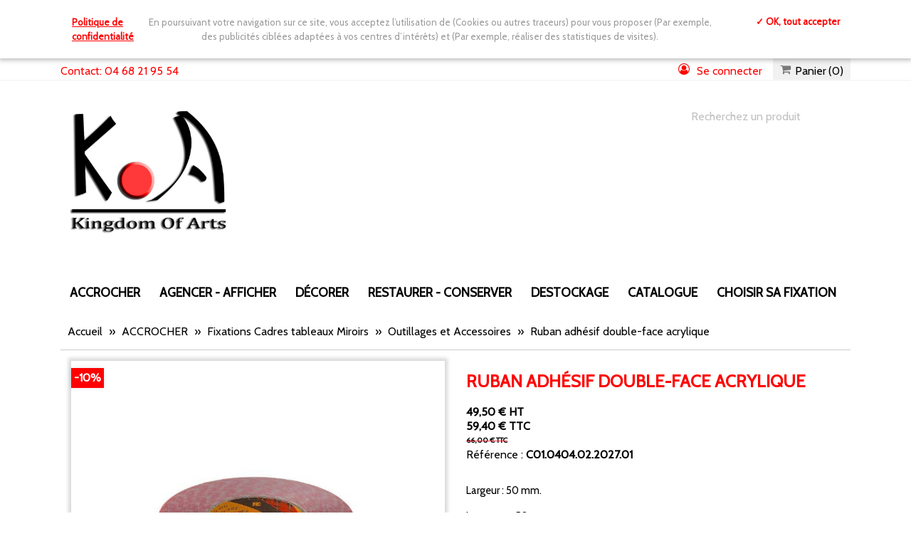

--- FILE ---
content_type: text/html; charset=utf-8
request_url: https://www.kingdom-of-arts.com/outillages-et-accessoires/ruban-adhesif-double-face-acrylique
body_size: 20892
content:
<!doctype html>
<html lang="fr">

  <head>
    
      
  <meta charset="utf-8">


  <meta http-equiv="x-ua-compatible" content="ie=edge">



  <link rel="canonical" href="https://www.kingdom-of-arts.com/outillages-et-accessoires/ruban-adhesif-double-face-acrylique">

  <title>Ruban adhésif double-face acrylique | kingdom-of-arts.com</title>

  <meta name="description" content="Ruban adhésif double-face acrylique, 50 mm x 50 m pour le montage de passe partout, la fixation de film synthétique sur support alu ou bois. | KOA">
  <meta name="keywords" content="">
      <meta name="robots" content="index,index">
        <link rel="canonical" href="https://www.kingdom-of-arts.com/outillages-et-accessoires/ruban-adhesif-double-face-acrylique">
    
        



  <meta name="viewport" content="width=device-width, initial-scale=1">



  <link rel="icon" type="image/vnd.microsoft.icon" href="https://www.kingdom-of-arts.com/img/favicon.ico?1615313519">
  <link rel="shortcut icon" type="image/x-icon" href="https://www.kingdom-of-arts.com/img/favicon.ico?1615313519">



  		  		<link rel="stylesheet" href="https://cdnjs.cloudflare.com/ajax/libs/font-awesome/4.6.3/css/font-awesome.min.css" type="text/css" media="all">
  			  		<link rel="stylesheet" href="/modules/ps_checkout/views/css/payments.css?version=7.5.0.7" type="text/css" media="all">
  			  		<link rel="stylesheet" href="https://www.kingdom-of-arts.com/themes/koa/assets/cache/theme-31c84c3045.css" type="text/css" media="all">
  	



  

  <script type="text/javascript">
        var Chronopost = {"ajax_endpoint":"https:\/\/www.kingdom-of-arts.com\/module\/chronopost\/ajax?ajax=1"};
        var etsSeoFo = {"currentController":"product","conf":{"removeId":true}};
        var prestashop = {"cart":{"products":[],"totals":{"total":{"type":"total","label":"Total","amount":0,"value":"0,00\u00a0\u20ac"},"total_including_tax":{"type":"total","label":"Total TTC","amount":0,"value":"0,00\u00a0\u20ac"},"total_excluding_tax":{"type":"total","label":"Total HT :","amount":0,"value":"0,00\u00a0\u20ac"}},"subtotals":{"products":{"type":"products","label":"Sous-total","amount":0,"value":"0,00\u00a0\u20ac"},"discounts":null,"shipping":{"type":"shipping","label":"Livraison","amount":0,"value":""},"tax":{"type":"tax","label":"Taxes incluses","amount":0,"value":"0,00\u00a0\u20ac"}},"products_count":0,"summary_string":"0 articles","vouchers":{"allowed":1,"added":[]},"discounts":[],"minimalPurchase":0,"minimalPurchaseRequired":""},"currency":{"id":1,"name":"Euro","iso_code":"EUR","iso_code_num":"978","sign":"\u20ac"},"customer":{"lastname":null,"firstname":null,"email":null,"birthday":null,"newsletter":null,"newsletter_date_add":null,"optin":null,"website":null,"company":null,"siret":null,"ape":null,"is_logged":false,"gender":{"type":null,"name":null},"addresses":[]},"language":{"name":"Fran\u00e7ais (French)","iso_code":"fr","locale":"fr-FR","language_code":"fr","is_rtl":"0","date_format_lite":"d\/m\/Y","date_format_full":"d\/m\/Y H:i:s","id":1},"page":{"title":"","canonical":"https:\/\/www.kingdom-of-arts.com\/outillages-et-accessoires\/ruban-adhesif-double-face-acrylique","meta":{"title":"Ruban adh\u00e9sif double-face acrylique | kingdom-of-arts.com","description":"Ruban adh\u00e9sif double-face acrylique, 50 mm x 50 m pour le montage de passe partout, la fixation de film synth\u00e9tique sur support alu ou bois. | KOA","keywords":"","robots":"index"},"page_name":"product","body_classes":{"lang-fr":true,"lang-rtl":false,"country-FR":true,"currency-EUR":true,"layout-full-width":true,"page-product":true,"tax-display-enabled":true,"product-id-137":true,"product-Ruban adh\u00e9sif double-face acrylique":true,"product-id-category-158":true,"product-id-manufacturer-0":true,"product-id-supplier-0":true,"product-available-for-order":true},"admin_notifications":[]},"shop":{"name":"SAS KOA","logo":"https:\/\/www.kingdom-of-arts.com\/img\/kingdom-of-arts-logo-1615313519.jpg","stores_icon":"https:\/\/www.kingdom-of-arts.com\/img\/logo_stores.png","favicon":"https:\/\/www.kingdom-of-arts.com\/img\/favicon.ico"},"urls":{"base_url":"https:\/\/www.kingdom-of-arts.com\/","current_url":"https:\/\/www.kingdom-of-arts.com\/outillages-et-accessoires\/ruban-adhesif-double-face-acrylique","shop_domain_url":"https:\/\/www.kingdom-of-arts.com","img_ps_url":"https:\/\/www.kingdom-of-arts.com\/img\/","img_cat_url":"https:\/\/www.kingdom-of-arts.com\/img\/c\/","img_lang_url":"https:\/\/www.kingdom-of-arts.com\/img\/l\/","img_prod_url":"https:\/\/www.kingdom-of-arts.com\/img\/p\/","img_manu_url":"https:\/\/www.kingdom-of-arts.com\/img\/m\/","img_sup_url":"https:\/\/www.kingdom-of-arts.com\/img\/su\/","img_ship_url":"https:\/\/www.kingdom-of-arts.com\/img\/s\/","img_store_url":"https:\/\/www.kingdom-of-arts.com\/img\/st\/","img_col_url":"https:\/\/www.kingdom-of-arts.com\/img\/co\/","img_url":"https:\/\/www.kingdom-of-arts.com\/themes\/koa\/assets\/img\/","css_url":"https:\/\/www.kingdom-of-arts.com\/themes\/koa\/assets\/css\/","js_url":"https:\/\/www.kingdom-of-arts.com\/themes\/koa\/assets\/js\/","pic_url":"https:\/\/www.kingdom-of-arts.com\/upload\/","pages":{"address":"https:\/\/www.kingdom-of-arts.com\/adresse","addresses":"https:\/\/www.kingdom-of-arts.com\/adresses","authentication":"https:\/\/www.kingdom-of-arts.com\/connexion","cart":"https:\/\/www.kingdom-of-arts.com\/panier","category":"https:\/\/www.kingdom-of-arts.com\/index.php?controller=category","cms":"https:\/\/www.kingdom-of-arts.com\/index.php?controller=cms","contact":"https:\/\/www.kingdom-of-arts.com\/nous-contacter","discount":"https:\/\/www.kingdom-of-arts.com\/reduction","guest_tracking":"https:\/\/www.kingdom-of-arts.com\/suivi-commande-invite","history":"https:\/\/www.kingdom-of-arts.com\/historique-commandes","identity":"https:\/\/www.kingdom-of-arts.com\/identite","index":"https:\/\/www.kingdom-of-arts.com\/","my_account":"https:\/\/www.kingdom-of-arts.com\/mon-compte","order_confirmation":"https:\/\/www.kingdom-of-arts.com\/confirmation-commande","order_detail":"https:\/\/www.kingdom-of-arts.com\/Commande-details","order_follow":"https:\/\/www.kingdom-of-arts.com\/suivi-commande","order":"https:\/\/www.kingdom-of-arts.com\/commande","order_return":"https:\/\/www.kingdom-of-arts.com\/index.php?controller=order-return","order_slip":"https:\/\/www.kingdom-of-arts.com\/avoirs","pagenotfound":"https:\/\/www.kingdom-of-arts.com\/page-introuvable","password":"https:\/\/www.kingdom-of-arts.com\/recuperation-mot-de-passe","pdf_invoice":"https:\/\/www.kingdom-of-arts.com\/index.php?controller=pdf-invoice","pdf_order_return":"https:\/\/www.kingdom-of-arts.com\/index.php?controller=pdf-order-return","pdf_order_slip":"https:\/\/www.kingdom-of-arts.com\/index.php?controller=pdf-order-slip","prices_drop":"https:\/\/www.kingdom-of-arts.com\/promotions","product":"https:\/\/www.kingdom-of-arts.com\/index.php?controller=product","search":"https:\/\/www.kingdom-of-arts.com\/recherche","sitemap":"https:\/\/www.kingdom-of-arts.com\/sitemap","stores":"https:\/\/www.kingdom-of-arts.com\/magasins","supplier":"https:\/\/www.kingdom-of-arts.com\/fournisseur","register":"https:\/\/www.kingdom-of-arts.com\/connexion?create_account=1","order_login":"https:\/\/www.kingdom-of-arts.com\/commande?login=1"},"alternative_langs":[],"theme_assets":"\/themes\/koa\/assets\/","actions":{"logout":"https:\/\/www.kingdom-of-arts.com\/?mylogout="},"no_picture_image":{"bySize":{"cart_default":{"url":"https:\/\/www.kingdom-of-arts.com\/img\/p\/fr-default-cart_default.jpg","width":125,"height":125},"small_default":{"url":"https:\/\/www.kingdom-of-arts.com\/img\/p\/fr-default-small_default.jpg","width":160,"height":160},"home_default":{"url":"https:\/\/www.kingdom-of-arts.com\/img\/p\/fr-default-home_default.jpg","width":250,"height":250},"medium_default":{"url":"https:\/\/www.kingdom-of-arts.com\/img\/p\/fr-default-medium_default.jpg","width":452,"height":452},"large_default":{"url":"https:\/\/www.kingdom-of-arts.com\/img\/p\/fr-default-large_default.jpg","width":800,"height":800}},"small":{"url":"https:\/\/www.kingdom-of-arts.com\/img\/p\/fr-default-cart_default.jpg","width":125,"height":125},"medium":{"url":"https:\/\/www.kingdom-of-arts.com\/img\/p\/fr-default-home_default.jpg","width":250,"height":250},"large":{"url":"https:\/\/www.kingdom-of-arts.com\/img\/p\/fr-default-large_default.jpg","width":800,"height":800},"legend":""}},"configuration":{"display_taxes_label":true,"display_prices_tax_incl":true,"is_catalog":false,"show_prices":true,"opt_in":{"partner":true},"quantity_discount":{"type":"discount","label":"Remise sur prix unitaire"},"voucher_enabled":1,"return_enabled":0},"field_required":[],"breadcrumb":{"links":[{"title":"Accueil","url":"https:\/\/www.kingdom-of-arts.com\/"},{"title":"ACCROCHER","url":"https:\/\/www.kingdom-of-arts.com\/accrocher"},{"title":"Fixations Cadres tableaux Miroirs","url":"https:\/\/www.kingdom-of-arts.com\/fixations-cadres-tableaux-miroirs"},{"title":"Outillages et Accessoires","url":"https:\/\/www.kingdom-of-arts.com\/outillages-et-accessoires"},{"title":"Ruban adh\u00e9sif double-face acrylique","url":"https:\/\/www.kingdom-of-arts.com\/outillages-et-accessoires\/ruban-adhesif-double-face-acrylique"}],"count":5},"link":{"protocol_link":"https:\/\/","protocol_content":"https:\/\/"},"time":1768993513,"static_token":"7629972b0981d85401892b3b6a88e524","token":"fe9f5cff4476c6b901de670f8327bbda","debug":false};
        var ps_checkoutApplePayUrl = "https:\/\/www.kingdom-of-arts.com\/module\/ps_checkout\/applepay?token=7629972b0981d85401892b3b6a88e524";
        var ps_checkoutAutoRenderDisabled = false;
        var ps_checkoutCancelUrl = "https:\/\/www.kingdom-of-arts.com\/module\/ps_checkout\/cancel?token=7629972b0981d85401892b3b6a88e524";
        var ps_checkoutCardBrands = ["MASTERCARD","VISA","AMEX","CB_NATIONALE"];
        var ps_checkoutCardFundingSourceImg = "\/modules\/ps_checkout\/views\/img\/payment-cards.png";
        var ps_checkoutCardLogos = {"AMEX":"\/modules\/ps_checkout\/views\/img\/amex.svg","CB_NATIONALE":"\/modules\/ps_checkout\/views\/img\/cb.svg","DINERS":"\/modules\/ps_checkout\/views\/img\/diners.svg","DISCOVER":"\/modules\/ps_checkout\/views\/img\/discover.svg","JCB":"\/modules\/ps_checkout\/views\/img\/jcb.svg","MAESTRO":"\/modules\/ps_checkout\/views\/img\/maestro.svg","MASTERCARD":"\/modules\/ps_checkout\/views\/img\/mastercard.svg","UNIONPAY":"\/modules\/ps_checkout\/views\/img\/unionpay.svg","VISA":"\/modules\/ps_checkout\/views\/img\/visa.svg"};
        var ps_checkoutCartProductCount = 0;
        var ps_checkoutCheckUrl = "https:\/\/www.kingdom-of-arts.com\/module\/ps_checkout\/check?token=7629972b0981d85401892b3b6a88e524";
        var ps_checkoutCheckoutTranslations = {"checkout.go.back.label":"Tunnel de commande","checkout.go.back.link.title":"Retourner au tunnel de commande","checkout.card.payment":"Paiement par carte","checkout.page.heading":"R\u00e9sum\u00e9 de commande","checkout.cart.empty":"Votre panier d'achat est vide.","checkout.page.subheading.card":"Carte","checkout.page.subheading.paypal":"PayPal","checkout.payment.by.card":"Vous avez choisi de payer par carte.","checkout.payment.by.paypal":"Vous avez choisi de payer par PayPal.","checkout.order.summary":"Voici un r\u00e9sum\u00e9 de votre commande :","checkout.order.amount.total":"Le montant total de votre panier est de","checkout.order.included.tax":"(TTC)","checkout.order.confirm.label":"Veuillez finaliser votre commande en cliquant sur &quot;Je valide ma commande&quot;","checkout.payment.token.delete.modal.header":"Voulez-vous supprimer cette m\u00e9thode de paiement ?","checkout.payment.token.delete.modal.content":"Cette m\u00e9thode de paiement sera supprim\u00e9e de votre compte :","checkout.payment.token.delete.modal.confirm-button":"Supprimer cette m\u00e9thode de paiement","checkout.payment.loader.processing-request":"Veuillez patienter, nous traitons votre demande...","checkout.payment.others.link.label":"Autres moyens de paiement","checkout.payment.others.confirm.button.label":"Je valide ma commande","checkout.form.error.label":"Une erreur s'est produite lors du paiement. Veuillez r\u00e9essayer ou contacter le support.","loader-component.label.header":"Merci pour votre achat !","loader-component.label.body":"Veuillez patienter, nous traitons votre paiement","loader-component.label.body.longer":"Veuillez patienter, cela prend un peu plus de temps...","payment-method-logos.title":"Paiement 100% s\u00e9curis\u00e9","express-button.cart.separator":"ou","express-button.checkout.express-checkout":"Achat rapide","ok":"Ok","cancel":"Annuler","paypal.hosted-fields.label.card-name":"Nom du titulaire de la carte","paypal.hosted-fields.placeholder.card-name":"Nom du titulaire de la carte","paypal.hosted-fields.label.card-number":"Num\u00e9ro de carte","paypal.hosted-fields.placeholder.card-number":"Num\u00e9ro de carte","paypal.hosted-fields.label.expiration-date":"Date d'expiration","paypal.hosted-fields.placeholder.expiration-date":"MM\/YY","paypal.hosted-fields.label.cvv":"Code de s\u00e9curit\u00e9","paypal.hosted-fields.placeholder.cvv":"XXX","error.paypal-sdk":"L'instance du PayPal JavaScript SDK est manquante","error.google-pay-sdk":"L'instance du Google Pay Javascript SDK est manquante","error.apple-pay-sdk":"L'instance du Apple Pay Javascript SDK est manquante","error.google-pay.transaction-info":"Une erreur est survenue lors de la r\u00e9cup\u00e9ration des informations sur la transaction Google Pay","error.apple-pay.payment-request":"Une erreur est survenue lors de la r\u00e9cup\u00e9ration des informations sur la transaction Apple Pay","error.paypal-sdk.contingency.cancel":"Authentification du titulaire de carte annul\u00e9e, veuillez choisir un autre moyen de paiement ou essayez de nouveau.","error.paypal-sdk.contingency.error":"Une erreur est survenue lors de l'authentification du titulaire de la carte, veuillez choisir un autre moyen de paiement ou essayez de nouveau.","error.paypal-sdk.contingency.failure":"Echec de l'authentification du titulaire de la carte, veuillez choisir un autre moyen de paiement ou essayez de nouveau.","error.paypal-sdk.contingency.unknown":"L'identit\u00e9 du titulaire de la carte n'a pas pu \u00eatre v\u00e9rifi\u00e9e, veuillez choisir un autre moyen de paiement ou essayez de nouveau.","APPLE_PAY_MERCHANT_SESSION_VALIDATION_ERROR":"Nous ne pouvons pas traiter votre paiement Apple Pay pour le moment. Cela peut \u00eatre d\u00fb \u00e0 un probl\u00e8me de v\u00e9rification de la configuration du paiement pour ce site. Veuillez r\u00e9essayer plus tard ou choisir un autre moyen de paiement.","APPROVE_APPLE_PAY_VALIDATION_ERROR":"Un probl\u00e8me est survenu lors du traitement de votre paiement Apple Pay. Veuillez v\u00e9rifier les d\u00e9tails de votre commande et r\u00e9essayer, ou utilisez un autre mode de paiement."};
        var ps_checkoutCheckoutUrl = "https:\/\/www.kingdom-of-arts.com\/commande";
        var ps_checkoutConfirmUrl = "https:\/\/www.kingdom-of-arts.com\/confirmation-commande";
        var ps_checkoutCreateUrl = "https:\/\/www.kingdom-of-arts.com\/module\/ps_checkout\/create?token=7629972b0981d85401892b3b6a88e524";
        var ps_checkoutCustomMarks = [];
        var ps_checkoutExpressCheckoutCartEnabled = false;
        var ps_checkoutExpressCheckoutOrderEnabled = false;
        var ps_checkoutExpressCheckoutProductEnabled = false;
        var ps_checkoutExpressCheckoutSelected = false;
        var ps_checkoutExpressCheckoutUrl = "https:\/\/www.kingdom-of-arts.com\/module\/ps_checkout\/ExpressCheckout?token=7629972b0981d85401892b3b6a88e524";
        var ps_checkoutFundingSource = "paypal";
        var ps_checkoutFundingSourcesSorted = ["card","paypal","paylater","bancontact","mybank","ideal","blik"];
        var ps_checkoutGooglePayUrl = "https:\/\/www.kingdom-of-arts.com\/module\/ps_checkout\/googlepay?token=7629972b0981d85401892b3b6a88e524";
        var ps_checkoutHostedFieldsContingencies = "SCA_WHEN_REQUIRED";
        var ps_checkoutHostedFieldsEnabled = true;
        var ps_checkoutIconsPath = "\/modules\/ps_checkout\/views\/img\/icons\/";
        var ps_checkoutLoaderImage = "\/modules\/ps_checkout\/views\/img\/loader.svg";
        var ps_checkoutPartnerAttributionId = "PrestaShop_Cart_PSXO_PSDownload";
        var ps_checkoutPayLaterCartPageButtonEnabled = true;
        var ps_checkoutPayLaterCategoryPageBannerEnabled = false;
        var ps_checkoutPayLaterHomePageBannerEnabled = false;
        var ps_checkoutPayLaterOrderPageBannerEnabled = true;
        var ps_checkoutPayLaterOrderPageButtonEnabled = true;
        var ps_checkoutPayLaterOrderPageMessageEnabled = false;
        var ps_checkoutPayLaterProductPageBannerEnabled = true;
        var ps_checkoutPayLaterProductPageButtonEnabled = false;
        var ps_checkoutPayLaterProductPageMessageEnabled = true;
        var ps_checkoutPayPalButtonConfiguration = {"color":"silver","shape":"rect","label":"pay"};
        var ps_checkoutPayPalEnvironment = "LIVE";
        var ps_checkoutPayPalOrderId = "";
        var ps_checkoutPayPalSdkConfig = {"clientId":"AXjYFXWyb4xJCErTUDiFkzL0Ulnn-bMm4fal4G-1nQXQ1ZQxp06fOuE7naKUXGkq2TZpYSiI9xXbs4eo","merchantId":"5HXV7JJ36NT76","currency":"EUR","intent":"capture","commit":"false","vault":"false","integrationDate":"2022-14-06","dataPartnerAttributionId":"PrestaShop_Cart_PSXO_PSDownload","dataCspNonce":"","dataEnable3ds":"true","disableFunding":"eps,p24","enableFunding":"paylater","components":"marks,funding-eligibility,messages"};
        var ps_checkoutPayWithTranslations = {"card":"Payer par Carte","paypal":"Payer avec un compte PayPal","paylater":"Payer en plusieurs fois avec PayPal Pay Later","bancontact":"Payer avec Bancontact","mybank":"Payer avec MyBank","ideal":"Payer avec iDEAL","blik":"Payer avec BLIK"};
        var ps_checkoutPaymentMethodLogosTitleImg = "\/modules\/ps_checkout\/views\/img\/icons\/lock_checkout.svg";
        var ps_checkoutPaymentUrl = "https:\/\/www.kingdom-of-arts.com\/module\/ps_checkout\/payment?token=7629972b0981d85401892b3b6a88e524";
        var ps_checkoutRenderPaymentMethodLogos = true;
        var ps_checkoutValidateUrl = "https:\/\/www.kingdom-of-arts.com\/module\/ps_checkout\/validate?token=7629972b0981d85401892b3b6a88e524";
        var ps_checkoutVaultUrl = "https:\/\/www.kingdom-of-arts.com\/module\/ps_checkout\/vault?token=7629972b0981d85401892b3b6a88e524";
        var ps_checkoutVersion = "7.5.0.7";
        var psemailsubscription_subscription = "https:\/\/www.kingdom-of-arts.com\/module\/ps_emailsubscription\/subscription";
        var vncfc_fc_url = "https:\/\/www.kingdom-of-arts.com\/module\/vatnumbercleaner\/vncfc?";
      </script>


<link rel="stylesheet" href="https://www.kingdom-of-arts.com//themes/_libraries/font-awesome/css/font-awesome.min.css" type="text/css" media="all">

<link rel="stylesheet" href="/themes/koa/assets/css/ptmfix.min.css" type="text/css" media="all">

  <link rel="stylesheet" href="/themes/koa/assets/css/custommaker.min.css?1582038872" type="text/css" media="all">

<link rel="stylesheet" href="/themes/koa/assets/css/animate.css" type="text/css" media="all">
<link rel="stylesheet" href="/themes/koa/assets/css/hover.min.css" type="text/css" media="all">
<script rel="stylesheet" src="/themes/koa/assets/js/wow.js" type="text/javascript"></script>

<link href="https://fonts.googleapis.com/css?family=Cabin" rel="stylesheet" type="text/css">
<link rel="stylesheet" href="/themes/koa/assets/css/customuser.min.css" type="text/css" media="all">


  <!-- Ps Editor -->
			<script>
		
		</script>
	

<style type="text/css">
	
</style>
<!-- /Ps Editor -->

 
<!-- Yandex.Metrika counter -->
<script type="text/javascript" >
   (function(m,e,t,r,i,k,a){m[i]=m[i]||function(){(m[i].a=m[i].a||[]).push(arguments)};
   m[i].l=1*new Date();k=e.createElement(t),a=e.getElementsByTagName(t)[0],k.async=1,k.src=r,a.parentNode.insertBefore(k,a)})
   (window, document, "script", "https://mc.yandex.ru/metrika/tag.js", "ym");
  
   ym(92294069, "init", {
        clickmap:true,
        trackLinks:true,
        accurateTrackBounce:true,
        webvisor:true
   });
    
</script>
<noscript>

<div><img src="https://mc.yandex.ru/watch/92294069" style="position:absolute; left:-9999px;" alt="" /></div></noscript>
<!-- /Yandex.Metrika counter -->




<script async src="https://www.googletagmanager.com/gtag/js?id=G-E050KV7LDK"></script>
<script>
  window.dataLayer = window.dataLayer || [];
  function gtag(){dataLayer.push(arguments);}
  gtag('js', new Date());
  gtag(
    'config',
    'G-E050KV7LDK',
    {
      'debug_mode':false
                      }
  );
</script>

<script type="text/javascript">
	//<![CDATA[
		var dualPriceConfigData = JSON.parse('{\"show_on_home_page\":\"1\",\"show_in_product_detail\":\"1\",\"show_in_categories\":\"1\",\"show_in_add_to_cart_popup\":\"1\",\"show_in_asociative_products\":\"0\",\"customer_groups_group_1\":true,\"customer_groups_group_2\":true,\"customer_groups_group_3\":true,\"customer_groups_group_4\":true,\"customer_groups_group_5\":true,\"customer_groups_group_6\":true,\"customer_groups_group_7\":true,\"customer_groups_group_8\":true,\"customer_groups_group_9\":true,\"customer_groups_group_10\":true,\"customer_groups_group_11\":true,\"customer_groups_group_12\":true,\"customer_groups_group_13\":true,\"customer_groups_group_14\":true,\"languages_lang_1\":true,\"currencies_currency_1\":true,\"show_price_if\":\"0\",\"prices_to_show\":\"0\",\"tax_excl_first\":\"1\",\"size_ratio_between_prices\":\"1\",\"tax_incl_color\":\"rgb(255, 0, 0)\",\"tax_excl_color\":\"rgb(0, 0, 0)\",\"show_tax_incl_label\":\"1\",\"tax_incl_label_name\":{\"1\":\"TTC\"},\"show_tax_excl_label\":\"1\",\"tax_excl_label_name\":{\"1\":\"HT\"},\"show_old_prices\":\"1\",\"old_prices_to_show\":\"1\",\"old_price_tax_excl_first\":\"0\",\"size_ratio_old_prices\":\"2\",\"old_prices_color\":\"rgb(241, 51, 64)\",\"show_line_through_old_prices\":\"1\",\"old_price_before_standard_price\":\"0\",\"show_advanced_settings\":\"0\",\"opened_tab\":\"standard_prices\",\"miniature_root_path\":\".product-miniature\",\"miniature_price_path\":\".price\",\"miniature_old_price_path\":\".regular-price\",\"detail_price_path\":\".product-prices\",\"detail_quantity_path\":\"#quantity_wanted\",\"detail_parent_path\":\"#main\",\"quickview_parent_path\":\".modal\",\"summary_popup_parent_path\":\"#blockcart-modal.in\",\"summary_popup_product_path\":\"#blockcart-modal.in .product-name ~ p:not(:has(strong))\"}');
		var domElementPaths = JSON.parse('[{\"type\":\"text\",\"label\":\"Chemin parental de la vignette de produit\",\"name\":\"miniature_root_path\",\"class\":\"miniatureRootPath\",\"required\":false,\"lang\":false,\"init_value\":\".product-miniature\"},{\"type\":\"text\",\"label\":\"Chemin du prix du produit dans la vignette du produit\",\"name\":\"miniature_price_path\",\"class\":\"miniaturePricePath\",\"required\":false,\"lang\":false,\"init_value\":\".price\"},{\"type\":\"text\",\"label\":\"Chemin pour le prix r\\u00e9duit du produit dans la vignette du produit\",\"name\":\"miniature_old_price_path\",\"class\":\"miniatureOldPricePath\",\"required\":false,\"lang\":false,\"init_value\":\".regular-price\"},{\"type\":\"text\",\"label\":\"Chemin du prix du produit dans le d\\u00e9tail du produit\",\"name\":\"detail_price_path\",\"class\":\"detailPricePath\",\"required\":false,\"lang\":false,\"init_value\":\".product-prices\"},{\"type\":\"text\",\"label\":\"Chemin pour les champs de quantit\\u00e9 de produit dans les d\\u00e9tails du produit\",\"name\":\"detail_quantity_path\",\"class\":\"detailQuantityPath\",\"required\":false,\"lang\":false,\"init_value\":\"#quantity_wanted\"},{\"type\":\"text\",\"label\":\"Chemin parental des d\\u00e9tails du produit\",\"name\":\"detail_parent_path\",\"class\":\"detailParentPath\",\"required\":false,\"lang\":false,\"init_value\":\"#main\"},{\"type\":\"text\",\"label\":\"Chemin parental de la vue rapide d\\u00e9tails du produit\",\"name\":\"quickview_parent_path\",\"class\":\"quickviewParentPath\",\"required\":false,\"lang\":false,\"init_value\":\".modal\"},{\"type\":\"text\",\"label\":\"Chemin parental parental apr\\u00e8s l\'ajout du produit au panier\",\"name\":\"summary_popup_parent_path\",\"class\":\"summaryPopupParentPath\",\"required\":false,\"lang\":false,\"init_value\":\"#blockcart-modal.in\"},{\"type\":\"text\",\"label\":\"Le chemin d\'acc\\u00e8s pour le prix du produit dans le flash pop-up qui s\'affiche apr\\u00e8s l\'ajout du produit au panier\",\"name\":\"summary_popup_product_path\",\"class\":\"summaryPopupProductPath\",\"required\":false,\"lang\":false,\"init_value\":\"#blockcart-modal.in .product-name ~ p:not(:has(strong))\"}]');
		var productCombinationsControllerLink = 'https://www.kingdom-of-arts.com/module/dualpricedisplaypro/ProductCombinations';
		var baseDir = 'https://www.kingdom-of-arts.com/';
		var ltPs1740 = Boolean('');
	//]]>
</script>

<div id="dualDisplayProWrapperModel">
	<span class="dualDisplayPro productInModal">
		<span class="priceDisplay">
												<span style="color: rgb(0, 0, 0)" class="priceWithoutTax"><span class="priceWrapper"></span> <span class="labelWrapper"> HT</span></span>
													<span style="color: rgb(255, 0, 0)" class="priceWithTax"><span class="priceWrapper"></span> <span class="labelWrapper"> TTC</span></span>
									</span>
	<span>
</div><!-- Nemops.com OpenGraph Module -->


	<meta                    content="og:product" />
		<meta                   content="" />
		
		<meta                   content="https://www.kingdom-of-arts.com/409/137.jpg" />
	
	<meta               content="SAS KOA" />

	<meta             content="" />
	<meta                     content="http://www.kingdom-of-arts.com/outillages-et-accessoires/ruban-adhesif-double-face-acrylique" />
		<meta       content="59.40"/>
	<meta     content="EUR"/>
	



<!-- /end Nemops.com OpenGraph Module --><!-- Microdatos Organization -->
	
<script type="application/ld+json" id="adpmicrodatos-organization-ps17v5.5.2">
{
    "name" : "SAS KOA",
    "url" : "https:\/\/www.kingdom-of-arts.com\/",
    "logo" : [
    	{

    	"@type" : "ImageObject",
    	"url" : "https://www.kingdom-of-arts.com/img/kingdom-of-arts-logo-1615313519.jpg"
    	}
    ],
        "email" : "contact@kingdom-of-arts.com",
    			"address": {
	    "@type": "PostalAddress",
	    "addressLocality": "Ille sur T\u00eat",
	    "postalCode": "66130",
	    "streetAddress": "Marque Kingdom Of Arts 2 Impasse Ille fruit",
	    "addressRegion": "",
	    "addressCountry": "FR"
	},
			"contactPoint" : [
		{
			"@type" : "ContactPoint",
	    	"telephone" : "04 68 21 95 54",
	    	"contactType" : "customer service",
			"contactOption": "TollFree",
	    	"availableLanguage": [ 
	    			    				    				"Fran\u00e7ais (French)"
	    				    			    	]
	    } 
	],
			
	"@context": "http://schema.org",
	"@type" : "Organization"
}
</script>


<!-- Microdatos Webpage -->
	
<script type="application/ld+json" id="adpmicrodatos-webpage-ps17v5.5.2">
{
    "@context": "http://schema.org",
    "@type" : "WebPage",
    "isPartOf": [{
        "@type":"WebSite",
        "url":  "https://www.kingdom-of-arts.com/",
        "name": "SAS KOA"
    }],
    "name": "Ruban adh\u00e9sif double-face acrylique | kingdom-of-arts.com",
    "url": "https://www.kingdom-of-arts.com/outillages-et-accessoires/ruban-adhesif-double-face-acrylique"
}
</script>



<!-- Microdatos Breadcrumb -->
	<script type="application/ld+json" id="adpmicrodatos-breadcrumblist-ps17v5.5.2">
    {
        "itemListElement": [
            {
                "item": "https:\/\/www.kingdom-of-arts.com\/",
                "name": "Accueil",
                "position": 1,
                "@type": "ListItem"
            }, 
            {
                "item": "https:\/\/www.kingdom-of-arts.com\/accrocher",
                "name": "ACCROCHER",
                "position": 2,
                "@type": "ListItem"
            }, 
            {
                "item": "https:\/\/www.kingdom-of-arts.com\/fixations-cadres-tableaux-miroirs",
                "name": "Fixations Cadres tableaux Miroirs",
                "position": 3,
                "@type": "ListItem"
            }, 
            {
                "item": "https:\/\/www.kingdom-of-arts.com\/outillages-et-accessoires",
                "name": "Outillages et Accessoires",
                "position": 4,
                "@type": "ListItem"
            } 
        ],
        "@context": "https://schema.org/",
        "@type": "BreadcrumbList"
    }
</script>

<!-- Microdatos Producto -->
			<script type="application/ld+json" id="adpmicrodatos-product-ps17v5.5.2">
{
    "name": "Ruban adh\u00e9sif double-face acrylique",
    "image": ["https:\/\/www.kingdom-of-arts.com\/409-large_default\/ruban-adhesif-double-face-acrylique.jpg"],
    "url": "https:\/\/www.kingdom-of-arts.com\/outillages-et-accessoires\/ruban-adhesif-double-face-acrylique",
    "productID": 137,
            "gtin13": "0000000014700",
        "category": "outillages-et-accessoires",
    "sku": "C01.0404.02.2027.01",
    "mpn": "C01.0404.02.2027.01",
    "description": "Largeur : 50 mm. \r\nLongueur : 50 m. \r\n\u00c9paisseur : 205 \u00b5m. \r\nMat\u00e9riau Adh\u00e9sif : Acrylique. \r\nCouleur : Transparent. \r\nDiff\u00e9rentes largeurs disponibles sur demande. ",
     "offers": {
        "availability": "https://schema.org/InStock",
              "price": "59.40",
          "priceCurrency": "EUR",
        "url": "https:\/\/www.kingdom-of-arts.com\/outillages-et-accessoires\/ruban-adhesif-double-face-acrylique",
              "itemCondition": "https://schema.org/NewCondition",
                "seller":{
            "name": "SAS KOA",
            "@type": "Organization"
        },
              "@type": "Offer"
  },    "@context": "https://schema.org/",
    "@type": "Product"
}
</script>
	




        <meta name="robots" content="index,follow" />
  



    
    
  <meta  content="product">
  <meta  content="https://www.kingdom-of-arts.com/outillages-et-accessoires/ruban-adhesif-double-face-acrylique">
  <meta  content="Ruban adhésif double-face acrylique | kingdom-of-arts.com">
  <meta  content="SAS KOA">
  <meta  content="Ruban adhésif double-face acrylique, 50 mm x 50 m pour le montage de passe partout, la fixation de film synthétique sur support alu ou bois. | KOA">
  <meta  content="https://www.kingdom-of-arts.com/409-large_default/ruban-adhesif-double-face-acrylique.jpg">
      <meta  content="49.5">
    <meta  content="EUR">
    <meta  content="59.4">
    <meta  content="EUR">
      <meta  content="1.000000">
  <meta  content="kg">
  
          <meta  content="product">
      <meta  content="https://www.kingdom-of-arts.com/outillages-et-accessoires/ruban-adhesif-double-face-acrylique">
      <meta  content="Ruban adhésif double-face acrylique | kingdom-of-arts.com">
      <meta  content="SAS KOA">
      <meta  content="Ruban adhésif double-face acrylique, 50 mm x 50 m pour le montage de passe partout, la fixation de film synthétique sur support alu ou bois. | KOA">
      <meta  content="https://www.kingdom-of-arts.com/409-large_default/ruban-adhesif-double-face-acrylique.jpg">
              <meta  content="49.5">
      <meta  content="EUR">
      <meta  content="59.4">
      <meta  content="EUR">
              <meta  content="1.000000">
      <meta  content="kg">
              <meta  content="Ruban adhésif double-face acrylique | kingdom-of-arts.com">
      <meta  content="Ruban adhésif double-face acrylique, 50 mm x 50 m pour le montage de passe partout, la fixation de film synthétique sur support alu ou bois. | KOA">
      <meta  content="https://www.kingdom-of-arts.com/409-large_default/ruban-adhesif-double-face-acrylique.jpg">
      <meta  content="summary_large_image">
                              <meta name="msvalidate.01" content="7672f0ecca1c47f5b3958f09c44d1218" />
              <meta name="google-site-verification" content="HRx0x1BMNjsZlqVu0s0LPRNEMIlnqcIIZ0lgRrGk0t4" />
                  
    
  </head>

  <body id="product" class="lang-fr country-fr currency-eur layout-full-width page-product tax-display-enabled product-id-137 product-ruban-adhesif-double-face-acrylique product-id-category-158 product-id-manufacturer-0 product-id-supplier-0 product-available-for-order">
    <div id="bodywrapper">
      <div id="bodywrapperinner">

    
      <div id="scrollToTop" class="lightshadow ">
	<a href="#scrollToTop">
				<i class="fa fa-arrow-up"></i>
			</a>
</div>


<style>
#scrollToTop{
	background: #ff0000!important;
	border: 1px solid #3b3b3b!important;
	
	 right: 20px!important;	bottom: 20px!important
	
}
#scrollToTop:hover{
	background: #ffffff!important;
	border: 1px solid #ffffff!important;
}
#scrollToTop a i{
	color: #ffffff!important;
}
#scrollToTop:hover a i{
	color: #ff0000!important;
}
</style>
<div id="ptm_cookie_law" class="top-position ptm_cookie_law_shadow">
	<div class="container">
		<div class="row">
			<div class="col-md-10 content left-text">
				<table width="100%">
<tbody>
<tr>
<td><a href="https://www.kingdom-of-arts.com/pages/8-cookies" class="text_btn">Politique de confidentialité</a></td>
<td style="text-align: center;">En poursuivant votre navigation sur ce site, vous acceptez l’utilisation de (Cookies ou autres traceurs) pour vous proposer (Par exemple, des publicités ciblées adaptées à vos centres d’intérêts) et (Par exemple, réaliser des statistiques de visites).</td>
</tr>
</tbody>
</table>
			</div>
			<div class="col-md-2">
				<a id="cookielaw-close" href="javascript:;" class="text_btn">
											✓ OK, tout accepter
									</a>
			</div>
			<div class="clear"></div>
		</div>
	</div>
</div>

<style>
	#ptm_cookie_law {background-color: #ffffff !important;}
	#ptm_cookie_law .content, #ptm_cookie_law .content p {font-size: 13px !important;color:#ff0000 !important;}
	#ptm_cookie_law .content a {text-decoration:underline !important; color:#ff0000 !important;}
	#ptm_cookie_law a.text_btn {font-size: 13px !important;background-color:#ffffff !important;color:#ff0000 !important;}	
	#ptm_cookie_law a.text_btn:hover {background-color:#ffffff !important;color:#000 !important;}	
</style>

    

    <main>
      
              

      <header id="header" class="">
        <div id="headerwrapper">
        
          


  <div class="header-banner">
    
  </div>



  <nav class="header-nav">
    <div class="container">
        <div class="row">
          <div class="hidden-sm-down">
            <div class="col-md-5 col-xs-12 left-contact">
              <div id="_desktop_contact_link">
  <div id="contact-link">
                Contact: <span>04 68 21 95 54</span>
      </div>
</div>

            </div>
            <div class="col-md-7 right-nav">
                <div id="_desktop_user_info">
  <div class="user-info">
          <a
        href="https://www.kingdom-of-arts.com/mon-compte"
        title="Connectez-vous à votre compte client"
        rel="nofollow"
      >
        <i class="fa fa-user-circle-o"></i>
        <span class="hidden-sm-down">Se connecter</span>
      </a>
      </div>
</div>

<div id="_desktop_cart" class="blockcart_container">
  <div class="ptm_blockcart blockcart cart-preview inactive " data-refresh-url="https://www.kingdom-of-arts.com/module/ptm_dropdowncart/ajax">
    <div class="header">
              <i class="fa fa-shopping-cart shopping-cart"></i>
        <span class="hidden-sm-down">Panier</span>
        <span class="ptm_cart_qty" data-cart-qty="0">(0)</span>
          </div>
    <div class="ptm_blockcart_body ">
      <ul class="ptm_blockcart_list">
              </ul>
      <div class="cart-total">
        <div class="cart-prices-line first-line ptm_unvisible">
            <span class="label shippig">Livraison</span>
            <span class="value price cart_block_shipping_cost"></span>            
        </div>
        <div class="cart-prices-line last-line">
          <span class="label">Total TTC</span>
          <span class="value price cart_block_total">0,00 €</span>
        </div>
        <div class="cart-prices-line last-line ptm_unvisible">
            <span class="label taxes">Taxes incluses</span>
            <span class="value price cart_block_tax_cost">0,00 €</span>
        </div>
      </div>
      <div class="checkout-link">
        <a class="button_order_cart btn btn-default btn btn-primary" href="https://www.kingdom-of-arts.com/commande">
                        Commander <i class="fa fa-paper-plane"></i>
                  </a>
      </div>
    </div>
  </div>
</div>
            </div>
          </div>
          <div class="hidden-md-up text-xs-center mobile clearfix">
            <div class="float-xs-left" id="menu-icon">
              <i class="fa fa-navicon d-inline"></i>
            </div>
            <div class="float-xs-right" id="_mobile_cart"></div>
            <div class="float-xs-right" id="_mobile_user_info"></div>
            <div class="top-logo" id="_mobile_logo"></div>
          </div>
        </div>
    </div>
  </nav>



  <div class="header-top">
    <div class="header-top-wrapper">
      <div class="container">
         <div class="row">
          <div class="col-md-3 hidden-sm-down text-xs-left" id="_desktop_logo">
            <a href="https://www.kingdom-of-arts.com/">
                          <a href="https://www.kingdom-of-arts.com/">
                <img data-desktop="https://www.kingdom-of-arts.com/img/kingdom-of-arts-logo-1615313519.jpg" data-mobile="" class="logo img-responsive hvr-pulse" src="https://www.kingdom-of-arts.com/img/kingdom-of-arts-logo-1615313519.jpg" alt="Accrocher - Agencer - Afficher - Conserver - Restaurer - Decorer - KOA">
              </a>
                        </a>
          </div>
          <div class="col-md-9 col-sm-12 position-static clearfix" id="display-top">
              <!-- Block search module TOP -->
<div id="search_widget" class="search-widget" data-search-controller-url="//www.kingdom-of-arts.com/recherche">
	<form method="get" action="//www.kingdom-of-arts.com/recherche">
		<input type="hidden" name="controller" value="search">
		<input type="text" name="s" value="" placeholder="Recherchez un produit" aria-label="Chercher">
		<button type="submit">
			<i class="fa fa-search search"></i>
			<span class="hidden-xl-down">Chercher</span>
		</button>
	</form>
</div>
<!-- /Block search module TOP -->



    <div class="clearfix"></div>
  </div>
</div>
<div class="col-md-12 col-sm-12 position-static">
<div class="row">


<div class="menu js-top-menu position-static hidden-sm-down col-lg-12 col-md-12" id="_desktop_top_menu">
    
          <ul class="top-menu clearfix" id="top-menu" data-depth="0">
                    <li class="category" id="category-93">
                          <a
                class="dropdown-item"
                href="https://www.kingdom-of-arts.com/accrocher" data-depth="0"
                              >
                                                                      <span class="float-xs-right hidden-md-up">
                    <span data-target="#top_sub_menu_19892" data-toggle="collapse" class="navbar-toggler collapse-icons">
                      <i class="material-icons add">&#xE313;</i>
                      <i class="material-icons remove">&#xE316;</i>
                    </span>
                  </span>
                                ACCROCHER
              </a>
                            <div  class="popover sub-menu js-sub-menu collapse" id="top_sub_menu_19892">
                
          <ul class="top-menu clearfix"  data-depth="1">
                    <li class="category" id="category-140">
                          <a
                class="dropdown-item dropdown-submenu"
                href="https://www.kingdom-of-arts.com/fixations-cadres-tableaux-miroirs" data-depth="1"
                              >
                                                                      <span class="float-xs-right hidden-md-up">
                    <span data-target="#top_sub_menu_22814" data-toggle="collapse" class="navbar-toggler collapse-icons">
                      <i class="material-icons add">&#xE313;</i>
                      <i class="material-icons remove">&#xE316;</i>
                    </span>
                  </span>
                                Fixations Cadres tableaux Miroirs
              </a>
                            <div  class="collapse" id="top_sub_menu_22814">
                
          <ul class="top-menu clearfix"  data-depth="2">
                    <li class="category" id="category-155">
                          <a
                class="dropdown-item"
                href="https://www.kingdom-of-arts.com/fixation-directe-au-mur" data-depth="2"
                              >
                                Fixation directe au mur
              </a>
                          </li>
                    <li class="category" id="category-156">
                          <a
                class="dropdown-item"
                href="https://www.kingdom-of-arts.com/accrochage-cables-cimaises" data-depth="2"
                              >
                                Accrochage câbles et cimaises
              </a>
                          </li>
                    <li class="category" id="category-157">
                          <a
                class="dropdown-item"
                href="https://www.kingdom-of-arts.com/anneaux-attaches-pattes" data-depth="2"
                              >
                                Anneaux, attaches pattes
              </a>
                          </li>
                    <li class="category" id="category-158">
                          <a
                class="dropdown-item"
                href="https://www.kingdom-of-arts.com/outillages-et-accessoires" data-depth="2"
                              >
                                Outillages et Accessoires
              </a>
                          </li>
              </ul>
    
              </div>
                          </li>
                    <li class="category" id="category-161">
                          <a
                class="dropdown-item dropdown-submenu"
                href="https://www.kingdom-of-arts.com/accueil-public" data-depth="1"
                              >
                                                                      <span class="float-xs-right hidden-md-up">
                    <span data-target="#top_sub_menu_84225" data-toggle="collapse" class="navbar-toggler collapse-icons">
                      <i class="material-icons add">&#xE313;</i>
                      <i class="material-icons remove">&#xE316;</i>
                    </span>
                  </span>
                                ACCUEIL DU PUBLIC
              </a>
                            <div  class="collapse" id="top_sub_menu_84225">
                
          <ul class="top-menu clearfix"  data-depth="2">
                    <li class="category" id="category-183">
                          <a
                class="dropdown-item"
                href="https://www.kingdom-of-arts.com/signaletique-affichage-magasin-boutique" data-depth="2"
                              >
                                Signalétique Affichage Magasin Boutique
              </a>
                          </li>
              </ul>
    
              </div>
                          </li>
                    <li class="category" id="category-159">
                          <a
                class="dropdown-item dropdown-submenu"
                href="https://www.kingdom-of-arts.com/reserve-stockage" data-depth="1"
                              >
                                                                      <span class="float-xs-right hidden-md-up">
                    <span data-target="#top_sub_menu_87761" data-toggle="collapse" class="navbar-toggler collapse-icons">
                      <i class="material-icons add">&#xE313;</i>
                      <i class="material-icons remove">&#xE316;</i>
                    </span>
                  </span>
                                RÉSERVE - STOCKAGE
              </a>
                            <div  class="collapse" id="top_sub_menu_87761">
                
          <ul class="top-menu clearfix"  data-depth="2">
                    <li class="category" id="category-141">
                          <a
                class="dropdown-item"
                href="https://www.kingdom-of-arts.com/crochets-et-platines-mrt" data-depth="2"
                              >
                                Crochets et platines MRT
              </a>
                          </li>
              </ul>
    
              </div>
                          </li>
                    <li class="category" id="category-190">
                          <a
                class="dropdown-item dropdown-submenu"
                href="https://www.kingdom-of-arts.com/les-prets-a-poser" data-depth="1"
                              >
                                les prêts-à-poser
              </a>
                          </li>
              </ul>
    
              </div>
                          </li>
                    <li class="category" id="category-162">
                          <a
                class="dropdown-item"
                href="https://www.kingdom-of-arts.com/agencer-afficher" data-depth="0"
                              >
                                                                      <span class="float-xs-right hidden-md-up">
                    <span data-target="#top_sub_menu_5260" data-toggle="collapse" class="navbar-toggler collapse-icons">
                      <i class="material-icons add">&#xE313;</i>
                      <i class="material-icons remove">&#xE316;</i>
                    </span>
                  </span>
                                AGENCER - AFFICHER
              </a>
                            <div  class="popover sub-menu js-sub-menu collapse" id="top_sub_menu_5260">
                
          <ul class="top-menu clearfix"  data-depth="1">
                    <li class="category" id="category-163">
                          <a
                class="dropdown-item dropdown-submenu"
                href="https://www.kingdom-of-arts.com/panneaux-verres" data-depth="1"
                              >
                                Panneaux - Verres
              </a>
                          </li>
                    <li class="category" id="category-166">
                          <a
                class="dropdown-item dropdown-submenu"
                href="https://www.kingdom-of-arts.com/signaletique" data-depth="1"
                              >
                                                                      <span class="float-xs-right hidden-md-up">
                    <span data-target="#top_sub_menu_43385" data-toggle="collapse" class="navbar-toggler collapse-icons">
                      <i class="material-icons add">&#xE313;</i>
                      <i class="material-icons remove">&#xE316;</i>
                    </span>
                  </span>
                                Signalétique
              </a>
                            <div  class="collapse" id="top_sub_menu_43385">
                
          <ul class="top-menu clearfix"  data-depth="2">
                    <li class="category" id="category-169">
                          <a
                class="dropdown-item"
                href="https://www.kingdom-of-arts.com/plaques-panneaux-enseignes" data-depth="2"
                              >
                                Plaques - Panneaux - Enseignes
              </a>
                          </li>
                    <li class="category" id="category-170">
                          <a
                class="dropdown-item"
                href="https://www.kingdom-of-arts.com/suspension" data-depth="2"
                              >
                                Suspension
              </a>
                          </li>
              </ul>
    
              </div>
                          </li>
                    <li class="category" id="category-192">
                          <a
                class="dropdown-item dropdown-submenu"
                href="https://www.kingdom-of-arts.com/les-prets-a-poser" data-depth="1"
                              >
                                les prêts-à-poser
              </a>
                          </li>
              </ul>
    
              </div>
                          </li>
                    <li class="category" id="category-139">
                          <a
                class="dropdown-item"
                href="https://www.kingdom-of-arts.com/decorer" data-depth="0"
                              >
                                                                      <span class="float-xs-right hidden-md-up">
                    <span data-target="#top_sub_menu_53319" data-toggle="collapse" class="navbar-toggler collapse-icons">
                      <i class="material-icons add">&#xE313;</i>
                      <i class="material-icons remove">&#xE316;</i>
                    </span>
                  </span>
                                DÉCORER
              </a>
                            <div  class="popover sub-menu js-sub-menu collapse" id="top_sub_menu_53319">
                
          <ul class="top-menu clearfix"  data-depth="1">
                    <li class="category" id="category-172">
                          <a
                class="dropdown-item dropdown-submenu"
                href="https://www.kingdom-of-arts.com/fixer-suspendre-accrocher" data-depth="1"
                              >
                                                                      <span class="float-xs-right hidden-md-up">
                    <span data-target="#top_sub_menu_48233" data-toggle="collapse" class="navbar-toggler collapse-icons">
                      <i class="material-icons add">&#xE313;</i>
                      <i class="material-icons remove">&#xE316;</i>
                    </span>
                  </span>
                                Fixer - Suspendre - Accrocher
              </a>
                            <div  class="collapse" id="top_sub_menu_48233">
                
          <ul class="top-menu clearfix"  data-depth="2">
                    <li class="category" id="category-175">
                          <a
                class="dropdown-item"
                href="https://www.kingdom-of-arts.com/tableaux-cadres" data-depth="2"
                              >
                                Tableaux - Cadres
              </a>
                          </li>
                    <li class="category" id="category-176">
                          <a
                class="dropdown-item"
                href="https://www.kingdom-of-arts.com/antivols" data-depth="2"
                              >
                                Antivols
              </a>
                          </li>
                    <li class="category" id="category-142">
                          <a
                class="dropdown-item"
                href="https://www.kingdom-of-arts.com/poster-photo-dessin" data-depth="2"
                              >
                                Posters - Photos - Dessins
              </a>
                          </li>
                    <li class="category" id="category-193">
                          <a
                class="dropdown-item"
                href="https://www.kingdom-of-arts.com/les-prets-a-poser" data-depth="2"
                              >
                                les prêts-à-poser
              </a>
                          </li>
              </ul>
    
              </div>
                          </li>
                    <li class="category" id="category-173">
                          <a
                class="dropdown-item dropdown-submenu"
                href="https://www.kingdom-of-arts.com/materiels" data-depth="1"
                              >
                                                                      <span class="float-xs-right hidden-md-up">
                    <span data-target="#top_sub_menu_8603" data-toggle="collapse" class="navbar-toggler collapse-icons">
                      <i class="material-icons add">&#xE313;</i>
                      <i class="material-icons remove">&#xE316;</i>
                    </span>
                  </span>
                                Matériels
              </a>
                            <div  class="collapse" id="top_sub_menu_8603">
                
          <ul class="top-menu clearfix"  data-depth="2">
                    <li class="category" id="category-178">
                          <a
                class="dropdown-item"
                href="https://www.kingdom-of-arts.com/panneaux" data-depth="2"
                              >
                                Panneaux
              </a>
                          </li>
              </ul>
    
              </div>
                          </li>
                    <li class="category" id="category-174">
                          <a
                class="dropdown-item dropdown-submenu"
                href="https://www.kingdom-of-arts.com/outillages-accessoires" data-depth="1"
                              >
                                Outillages - Accessoires
              </a>
                          </li>
              </ul>
    
              </div>
                          </li>
                    <li class="category" id="category-94">
                          <a
                class="dropdown-item"
                href="https://www.kingdom-of-arts.com/restaurer-conserver" data-depth="0"
                              >
                                                                      <span class="float-xs-right hidden-md-up">
                    <span data-target="#top_sub_menu_99985" data-toggle="collapse" class="navbar-toggler collapse-icons">
                      <i class="material-icons add">&#xE313;</i>
                      <i class="material-icons remove">&#xE316;</i>
                    </span>
                  </span>
                                RESTAURER - CONSERVER
              </a>
                            <div  class="popover sub-menu js-sub-menu collapse" id="top_sub_menu_99985">
                
          <ul class="top-menu clearfix"  data-depth="1">
                    <li class="category" id="category-143">
                          <a
                class="dropdown-item dropdown-submenu"
                href="https://www.kingdom-of-arts.com/materiaux" data-depth="1"
                              >
                                MATÉRIAUX
              </a>
                          </li>
                    <li class="category" id="category-154">
                          <a
                class="dropdown-item dropdown-submenu"
                href="https://www.kingdom-of-arts.com/outillage-et-accessoire" data-depth="1"
                              >
                                OUTILLAGE et ACCESSOIRE
              </a>
                          </li>
              </ul>
    
              </div>
                          </li>
                    <li class="category" id="category-195">
                          <a
                class="dropdown-item"
                href="https://www.kingdom-of-arts.com/destockage" data-depth="0"
                              >
                                DESTOCKAGE
              </a>
                          </li>
                    <li class="cms-category" id="cms-category-2">
                          <a
                class="dropdown-item"
                href="https://www.kingdom-of-arts.com/content/category/catalogue-2023" data-depth="0"
                              >
                                                                      <span class="float-xs-right hidden-md-up">
                    <span data-target="#top_sub_menu_70289" data-toggle="collapse" class="navbar-toggler collapse-icons">
                      <i class="material-icons add">&#xE313;</i>
                      <i class="material-icons remove">&#xE316;</i>
                    </span>
                  </span>
                                CATALOGUE
              </a>
                            <div  class="popover sub-menu js-sub-menu collapse" id="top_sub_menu_70289">
                
          <ul class="top-menu clearfix"  data-depth="1">
                    <li class="cms-page" id="cms-page-9">
                          <a
                class="dropdown-item dropdown-submenu"
                href="https://www.kingdom-of-arts.com/content/accrocher" data-depth="1"
                              >
                                Accrocher
              </a>
                          </li>
                    <li class="cms-page" id="cms-page-10">
                          <a
                class="dropdown-item dropdown-submenu"
                href="https://www.kingdom-of-arts.com/content/agencer-afficher" data-depth="1"
                              >
                                Agencer - Afficher
              </a>
                          </li>
                    <li class="cms-page" id="cms-page-11">
                          <a
                class="dropdown-item dropdown-submenu"
                href="https://www.kingdom-of-arts.com/content/decorer" data-depth="1"
                              >
                                Décorer
              </a>
                          </li>
                    <li class="cms-page" id="cms-page-12">
                          <a
                class="dropdown-item dropdown-submenu"
                href="https://www.kingdom-of-arts.com/content/restaurer-conserver" data-depth="1"
                              >
                                Restaurer - Conserver
              </a>
                          </li>
                    <li class="cms-page" id="cms-page-13">
                          <a
                class="dropdown-item dropdown-submenu"
                href="https://www.kingdom-of-arts.com/content/complet" data-depth="1"
                              >
                                Complet
              </a>
                          </li>
              </ul>
    
              </div>
                          </li>
                    <li class="link" id="lnk-choisir-sa-fixation">
                          <a
                class="dropdown-item"
                href="https://www.kingdom-of-arts.com/choisir-sa-fixation/" data-depth="0"
                              >
                                Choisir sa fixation
              </a>
                          </li>
              </ul>
    
    <div class="clearfix"></div>
</div>


          </div>
        </div>
        <div id="mobile_top_menu_wrapper" class="row hidden-md-up" style="display:none;">
          <div class="js-top-menu mobile" id="_mobile_top_menu"></div>
          <div class="js-top-menu-bottom">
            <div id="_mobile_currency_selector"></div>
            <div id="_mobile_language_selector"></div>
            <div id="_mobile_contact_link"></div>
          </div>
        </div>
      </div>
    </div>
  </div>
  


        
        </div>
      </header>

      
        
<aside id="notifications">
  <div class="container">
    
    
    
      </div>
</aside>
      
      <section id="wrapper" class="clearfix">
      <div id="wrapperinner" class="clearfix">
        
        <div id="containermain" class="container">
          <div id="containermaininner" class="clearfix">
          
            <div class="breadcrumbwrapperouter hidden-sm-down clearfix">
  <div class="breadcrumbwrapper clearfix">
    <nav data-depth="5" class="breadcrumb">
      <ol  >
        
                      
              <li   >
                <a  href="https://www.kingdom-of-arts.com/">
                  <span >Accueil</span>
                </a>
                <meta  content="1">
              </li>
            
                      
              <li   >
                <a  href="https://www.kingdom-of-arts.com/accrocher">
                  <span >ACCROCHER</span>
                </a>
                <meta  content="2">
              </li>
            
                      
              <li   >
                <a  href="https://www.kingdom-of-arts.com/fixations-cadres-tableaux-miroirs">
                  <span >Fixations Cadres tableaux Miroirs</span>
                </a>
                <meta  content="3">
              </li>
            
                      
              <li   >
                <a  href="https://www.kingdom-of-arts.com/outillages-et-accessoires">
                  <span >Outillages et Accessoires</span>
                </a>
                <meta  content="4">
              </li>
            
                      
              <li   >
                <a  href="https://www.kingdom-of-arts.com/outillages-et-accessoires/ruban-adhesif-double-face-acrylique">
                  <span >Ruban adhésif double-face acrylique</span>
                </a>
                <meta  content="5">
              </li>
            
                  
      </ol>
    </nav>
  </div>
</div>          

          

          
  <div id="content-wrapper" class="full-width col-xs-12 col-md-12 col-lg-12 p-r-0 p-l-0">
  	
    

  <section id="main"  >
    <meta  content="https://www.kingdom-of-arts.com/outillages-et-accessoires/ruban-adhesif-double-face-acrylique">
            <div    style="display:none">
    <span >5</span> 
    <span >1</span>                                                      </div>
    <meta  content="SAS KOA"> 
    <meta  content="https://www.kingdom-of-arts.com/409-home_default/ruban-adhesif-double-face-acrylique.jpg">     
    <meta  content="137" /> 
    <meta  content="C01.0404.02.2027.01" /> 
    <div    style="display:none">
        <span >SAS KOA</span>,
        <meta  content="2026-01-21">
        <div   >
            <meta  content="1"/>
            <span >5</span>/
            <span >5</span>
        </div>
        <span ></span>
    </div>
    <div   >
        <meta  content="https://www.kingdom-of-arts.com/outillages-et-accessoires/ruban-adhesif-double-face-acrylique" />
        <meta  content="https://schema.org/InStock" />
        <meta  content="EUR" />
        <meta  content="New" />
        <meta  content="59.4" />
        <meta  content="2025-12-31" />
        <div   >
            <meta  content="SAS KOA" />
        </div>
    </div>
    
    <div class="row">
      <div class="col-md-6">
        
          <section class="page-content" id="content">
            
              <!-- @todo: use include file='catalog/_partials/product-flags.tpl'} -->
              
                <ul class="product-flags">
                                      <li class="product-flag discount">-10%</li>
                                  </ul>
              

              
                <div class="images-container">
  
    <div class="product-cover">
              <img class="js-qv-product-cover" src="https://www.kingdom-of-arts.com/409-large_default/ruban-adhesif-double-face-acrylique.jpg" alt="Ruban adhésif double-face acrylique - Outillages et Accessoires" title="Ruban adhésif double-face acrylique - Outillages et Accessoires" style="width:100%;" >
        <div class="layer hidden-sm-down" data-toggle="modal" data-target="#product-modal">
          <i class="material-icons zoom-in">&#xE8FF;</i>
        </div>
          </div>
  

  
    <div class="js-qv-mask mask">
      <ul class="product-images js-qv-product-images">
                  <li class="thumb-container">
            <img
              class="thumb js-thumb  selected "
              data-image-medium-src="https://www.kingdom-of-arts.com/409-medium_default/ruban-adhesif-double-face-acrylique.jpg"
              data-image-large-src="https://www.kingdom-of-arts.com/409-large_default/ruban-adhesif-double-face-acrylique.jpg"
              src="https://www.kingdom-of-arts.com/409-home_default/ruban-adhesif-double-face-acrylique.jpg"
              alt="Ruban adhésif double-face acrylique - Outillages et Accessoires"
              title="Ruban adhésif double-face acrylique - Outillages et Accessoires"
              width="100"
              
            >
          </li>
              </ul>
    </div>
  
</div>

              
              <div class="scroll-box-arrows">
                <i class="material-icons left">&#xE314;</i>
                <i class="material-icons right">&#xE315;</i>
              </div>

              <section id="amproductfields"> 
              	<h2></h2> 
              	<div></div>
			  </section>

            
          </section>
        
        </div>
        <div class="col-md-6">
          
            
              <h1 class="h1" >Ruban adhésif double-face acrylique</h1>
            
          
          
              <div class="product-prices">
    
              <div class="product-discount">
          
          <span class="regular-price">66,00 €</span>
        </div>
          

    
      <div
        class="product-price h5 has-discount"
        
        
        
      >
          
                <link  href="https://schema.org/PreOrder"/>
        <meta  content="EUR">
        <meta  content="2027-12-31">
        <meta  content="https://www.kingdom-of-arts.com/outillages-et-accessoires/ruban-adhesif-double-face-acrylique"> 
                
        <div class="current-price">
          <span  content="59.4">59,40 €</span>

                                    <span class="discount discount-percentage">Économisez 10%</span>
                              </div>

        
                  
      </div>
      
        <div    style="display:none">
    <span >5</span> 
    <span >1</span>                                                      </div>
    <meta  content="SAS KOA"> 
    <meta  content="https://www.kingdom-of-arts.com/409-home_default/ruban-adhesif-double-face-acrylique.jpg">     
    <meta  content="137" /> 
    <meta  content="C01.0404.02.2027.01" /> 
    <div    style="display:none">
        <span >SAS KOA</span>,
        <meta  content="2026-01-21">
        <div   >
            <meta  content="1"/>
            <span >5</span>/
            <span >5</span>
        </div>
        <span ></span>
    </div>
          
      
    

    
          

    
          

    
          

    <style>
	.product-prices {
 		display:none;
	}
</style>

<script type="text/javascript">
//<![CDATA[
	var productID = '137';
//]]>
</script>

<div class="productDetailDualDisplayProWrapper" data-id="137" data-type="classic">
	<span class="dualDisplayPro productDetail">
				<span class="priceDisplay">
												<span style="color: rgb(0, 0, 0)" class="priceWithoutTax"><span class="priceWrapper">49,50 €</span> <span class="labelWrapper"> HT</span></span>
													<span style="color: rgb(255, 0, 0)" class="priceWithTax" ><span class="priceWrapper">59,40 €</span> <span class="labelWrapper"> TTC</span></span>
									</span>
					<span class="originalPriceDisplay">
															<span style="color: rgb(241, 51, 64)" class="originalPriceWithTax lineThrough"><span class="priceWrapper">66,00 €</span> <span class="labelWrapper"> TTC</span></span>
																	</span>
			</span>
</div>



    <div class="tax-shipping-delivery-label">
              TTC
            
      
                        <span class="delivery-information">10 jours</span>
                  </div>
  </div>
          
      <div id="product-reference-top">
        <span class="labelref">Référence :</span>
                <span class="valueref">C01.0404.02.2027.01</span>
              </div>

          <div class="product-information">
            
              <div id="product-description-short-137" ><p><span style="color: #000000;">Largeur : 50 mm. </span></p>
<p><span style="color: #000000;">Longueur : 50 m. </span></p>
<p><span style="color: #000000;">Épaisseur : 205 µm. </span></p>
<p><span style="color: #000000;">Matériau Adhésif : Acrylique. </span></p>
<p><span style="color: #000000;">Couleur : Transparent. </span></p>
<p><span style="color: #fb0202;"><strong>Différentes largeurs disponibles sur demande. </strong></span></p></div>
            

            
            <div class="product-actions">
              
                <form action="https://www.kingdom-of-arts.com/panier" method="post" id="add-to-cart-or-refresh">
                  <input type="hidden" name="token" value="7629972b0981d85401892b3b6a88e524">
                  <input type="hidden" name="id_product" value="137" id="product_page_product_id">
                  <input type="hidden" name="id_customization" value="0" id="product_customization_id">

                  
                    <div class="product-variants">
  </div>
                  

                  
                                      

                  
                    <section class="product-discounts">
  </section>
                  

                  
                    <div class="product-add-to-cart clearfix">
      <span class="control-label">Quantité</span>

    
      <div class="product-quantity clearfix">
        <div class="qty">
          <input
            type="number"
            name="qty"
            id="quantity_wanted"
            value="1"
            class="input-group"
            min="1"
            aria-label="Quantité"
          >
        </div>

        <div class="add">
          <button
            class="btn btn-primary add-to-cart"
            data-button-action="add-to-cart"
            type="submit"
                      >
            <i class="fa fa-shopping-cart"></i>
            Ajouter au panier
          </button>
        </div>
        
      </div>
    

    
      <span id="product-availability">
                              <i class="material-icons rtl-no-flip product-available">&#xE5CA;</i>
                    Délai de livraison de 3 jours
              </span>
    

    
      <p class="product-minimal-quantity">
              </p>
    
  </div>
                  

                  
                    <div class="product-additional-info">
  

      <div class="social-sharing">
      <span>Partager</span>
      <ul>
                                                  <li class="facebook ptm_social_icons"><a href="https://www.facebook.com/sharer.php?u=https%3A%2F%2Fwww.kingdom-of-arts.com%2Foutillages-et-accessoires%2Fruban-adhesif-double-face-acrylique" title="Partager" target="_blank"><i class="fa fa-facebook"></i></a></li>
                                                  <li class="twitter ptm_social_icons"><a href="https://twitter.com/intent/tweet?text=Ruban+adh%C3%A9sif+double-face+acrylique https%3A%2F%2Fwww.kingdom-of-arts.com%2Foutillages-et-accessoires%2Fruban-adhesif-double-face-acrylique" title="Tweet" target="_blank"><i class="fa fa-twitter"></i></a></li>
                                                  <li class="pinterest ptm_social_icons"><a href="https://www.pinterest.com/pin/create/button/?url=https%3A%2F%2Fwww.kingdom-of-arts.com%2Foutillages-et-accessoires%2Fruban-adhesif-double-face-acrylique/&amp;media=https%3A%2F%2Fwww.kingdom-of-arts.com%2F409%2Fruban-adhesif-double-face-acrylique.jpg&amp;description=Ruban+adh%C3%A9sif+double-face+acrylique" title="Pinterest" target="_blank"><i class="fa fa-pinterest-p"></i></a></li>
              </ul>
    </div>
  

</div>
                  

                                    
                </form>
              

            </div>

            
              
            

            
              <div class="tabs">
                <ul class="nav nav-tabs" role="tablist">
                                      <li class="nav-item">
                       <a
                         class="nav-link active"
                         data-toggle="tab"
                         href="#description"
                         role="tab"
                         aria-controls="description"
                          aria-selected="true">En savoir plus</a>
                    </li>
                                    <li class="nav-item">
                    <a
                      class="nav-link"
                      data-toggle="tab"
                      href="#product-details"
                      role="tab"
                      aria-controls="product-details"
                      >Caractéristiques</a>
                  </li>
                                                    </ul>

                <div class="tab-content" id="tab-content">
                 <div class="tab-pane fade in active" id="description" role="tabpanel">
                   
                     <div class="product-description"><h3 class="range-heading"><span style="color: #000000;">Ruban adhésif double-face acrylique transparent haute performance</span></h3>
<div class="selectAllContainer floatLeft"><span style="color: #000000;">Le matériau adhésif en acrylique transparent est adapté pour la restauration et la conservation préventive.</span></div>
<div class="selectAllContainer floatLeft"><span style="color: #000000;">Peut être utilisé pour des applications en intérieur et en extérieur.</span></div>
<div class="selectAllContainer floatLeft"><span style="color: #000000;">Il est de faible épaisseur et très résistant à la traction.</span></div>
<div class="selectAllContainer floatLeft"><span style="color: #000000;">Permet le montage de passe partout,  la fixation de Tyvek, polycarbonate ou polypropylène en dos protecteur sur châssis et support  aluminium ou bois.</span></div>
<div class="selectAllContainer floatLeft"><span style="color: #000000;"> </span></div>
<div class="selectAllContainer floatLeft"><span style="text-decoration-line: underline; color: #000000;"><strong>Propriétés :</strong></span> </div>
<div class="selectAllContainer floatLeft">
<ul style="list-style-type: circle;">
<li><span style="color: #000000;">Adhésif Acrylique transparent</span></li>
<li><span style="color: #000000;">Dimensions : 50 mm x 50 m</span></li>
<li><span style="color: #000000;">Épaisseur : 205 µm</span></li>
<li><span style="color: #000000;">Résistant aux températures comprises entre - 40 °C et 93 °C</span></li>
<li><span style="color: #000000;">Force d'adhérence : 15 N/cm</span></li>
</ul>
</div></div>
                   
                 </div>

                 
                   <div class="tab-pane fade"
     id="product-details"
     data-product="{&quot;id_shop_default&quot;:&quot;1&quot;,&quot;id_manufacturer&quot;:&quot;0&quot;,&quot;id_supplier&quot;:&quot;0&quot;,&quot;reference&quot;:&quot;C01.0404.02.2027.01&quot;,&quot;is_virtual&quot;:&quot;0&quot;,&quot;delivery_in_stock&quot;:&quot;&quot;,&quot;delivery_out_stock&quot;:&quot;D\u00e9lai de livraison de 3 jours&quot;,&quot;id_category_default&quot;:&quot;158&quot;,&quot;on_sale&quot;:&quot;0&quot;,&quot;online_only&quot;:&quot;0&quot;,&quot;ecotax&quot;:0,&quot;minimal_quantity&quot;:&quot;1&quot;,&quot;low_stock_threshold&quot;:null,&quot;low_stock_alert&quot;:&quot;0&quot;,&quot;price&quot;:&quot;59,40\u00a0\u20ac&quot;,&quot;unity&quot;:&quot;&quot;,&quot;unit_price_ratio&quot;:&quot;0.000000&quot;,&quot;additional_shipping_cost&quot;:&quot;0.000000&quot;,&quot;customizable&quot;:&quot;0&quot;,&quot;text_fields&quot;:&quot;0&quot;,&quot;uploadable_files&quot;:&quot;0&quot;,&quot;redirect_type&quot;:&quot;301-category&quot;,&quot;id_type_redirected&quot;:&quot;0&quot;,&quot;available_for_order&quot;:&quot;1&quot;,&quot;available_date&quot;:&quot;0000-00-00&quot;,&quot;show_condition&quot;:&quot;0&quot;,&quot;condition&quot;:&quot;new&quot;,&quot;show_price&quot;:&quot;1&quot;,&quot;indexed&quot;:&quot;1&quot;,&quot;visibility&quot;:&quot;both&quot;,&quot;cache_default_attribute&quot;:&quot;0&quot;,&quot;advanced_stock_management&quot;:&quot;0&quot;,&quot;date_add&quot;:&quot;2020-06-17 15:30:34&quot;,&quot;date_upd&quot;:&quot;2026-01-11 18:32:08&quot;,&quot;pack_stock_type&quot;:&quot;3&quot;,&quot;meta_description&quot;:&quot;Ruban adh\u00e9sif double-face acrylique, 50 mm x 50 m pour le montage de passe partout, la fixation de film synth\u00e9tique sur support alu ou bois. | KOA&quot;,&quot;meta_keywords&quot;:&quot;&quot;,&quot;meta_title&quot;:&quot;Ruban adh\u00e9sif double-face acrylique | kingdom-of-arts.com&quot;,&quot;link_rewrite&quot;:&quot;ruban-adhesif-double-face-acrylique&quot;,&quot;name&quot;:&quot;Ruban adh\u00e9sif double-face acrylique&quot;,&quot;description&quot;:&quot;&lt;h3 class=\&quot;range-heading\&quot;&gt;&lt;span style=\&quot;color: #000000;\&quot;&gt;Ruban adh\u00e9sif double-face acrylique transparent haute performance&lt;\/span&gt;&lt;\/h3&gt;\r\n&lt;div class=\&quot;selectAllContainer floatLeft\&quot;&gt;&lt;span style=\&quot;color: #000000;\&quot;&gt;Le mat\u00e9riau adh\u00e9sif en acrylique transparent est adapt\u00e9 pour la restauration et la conservation pr\u00e9ventive.&lt;\/span&gt;&lt;\/div&gt;\r\n&lt;div class=\&quot;selectAllContainer floatLeft\&quot;&gt;&lt;span style=\&quot;color: #000000;\&quot;&gt;Peut \u00eatre utilis\u00e9 pour des applications en int\u00e9rieur et en ext\u00e9rieur.&lt;\/span&gt;&lt;\/div&gt;\r\n&lt;div class=\&quot;selectAllContainer floatLeft\&quot;&gt;&lt;span style=\&quot;color: #000000;\&quot;&gt;Il est de faible \u00e9paisseur et tr\u00e8s r\u00e9sistant \u00e0 la traction.&lt;\/span&gt;&lt;\/div&gt;\r\n&lt;div class=\&quot;selectAllContainer floatLeft\&quot;&gt;&lt;span style=\&quot;color: #000000;\&quot;&gt;Permet le montage de passe partout,\u00a0 la fixation de Tyvek, polycarbonate ou polypropyl\u00e8ne en dos protecteur sur ch\u00e2ssis et support\u00a0 aluminium ou bois.&lt;\/span&gt;&lt;\/div&gt;\r\n&lt;div class=\&quot;selectAllContainer floatLeft\&quot;&gt;&lt;span style=\&quot;color: #000000;\&quot;&gt;\u00a0&lt;\/span&gt;&lt;\/div&gt;\r\n&lt;div class=\&quot;selectAllContainer floatLeft\&quot;&gt;&lt;span style=\&quot;text-decoration-line: underline; color: #000000;\&quot;&gt;&lt;strong&gt;Propri\u00e9t\u00e9s :&lt;\/strong&gt;&lt;\/span&gt;\u00a0&lt;\/div&gt;\r\n&lt;div class=\&quot;selectAllContainer floatLeft\&quot;&gt;\r\n&lt;ul style=\&quot;list-style-type: circle;\&quot;&gt;\r\n&lt;li&gt;&lt;span style=\&quot;color: #000000;\&quot;&gt;Adh\u00e9sif Acrylique transparent&lt;\/span&gt;&lt;\/li&gt;\r\n&lt;li&gt;&lt;span style=\&quot;color: #000000;\&quot;&gt;Dimensions :\u00a050 mm x\u00a050 m&lt;\/span&gt;&lt;\/li&gt;\r\n&lt;li&gt;&lt;span style=\&quot;color: #000000;\&quot;&gt;\u00c9paisseur : 205 \u00b5m&lt;\/span&gt;&lt;\/li&gt;\r\n&lt;li&gt;&lt;span style=\&quot;color: #000000;\&quot;&gt;R\u00e9sistant aux temp\u00e9ratures comprises entre - 40 \u00b0C et\u00a093 \u00b0C&lt;\/span&gt;&lt;\/li&gt;\r\n&lt;li&gt;&lt;span style=\&quot;color: #000000;\&quot;&gt;Force d&#039;adh\u00e9rence : 15\u00a0N\/cm&lt;\/span&gt;&lt;\/li&gt;\r\n&lt;\/ul&gt;\r\n&lt;\/div&gt;&quot;,&quot;description_short&quot;:&quot;&lt;p&gt;&lt;span style=\&quot;color: #000000;\&quot;&gt;Largeur : 50 mm. &lt;\/span&gt;&lt;\/p&gt;\r\n&lt;p&gt;&lt;span style=\&quot;color: #000000;\&quot;&gt;Longueur : 50 m. &lt;\/span&gt;&lt;\/p&gt;\r\n&lt;p&gt;&lt;span style=\&quot;color: #000000;\&quot;&gt;\u00c9paisseur : 205 \u00b5m. &lt;\/span&gt;&lt;\/p&gt;\r\n&lt;p&gt;&lt;span style=\&quot;color: #000000;\&quot;&gt;Mat\u00e9riau Adh\u00e9sif : Acrylique. &lt;\/span&gt;&lt;\/p&gt;\r\n&lt;p&gt;&lt;span style=\&quot;color: #000000;\&quot;&gt;Couleur : Transparent. &lt;\/span&gt;&lt;\/p&gt;\r\n&lt;p&gt;&lt;span style=\&quot;color: #fb0202;\&quot;&gt;&lt;strong&gt;Diff\u00e9rentes largeurs disponibles sur demande. &lt;\/strong&gt;&lt;\/span&gt;&lt;\/p&gt;&quot;,&quot;available_now&quot;:&quot;&quot;,&quot;available_later&quot;:&quot;D\u00e9lai de livraison de 3 jours&quot;,&quot;id&quot;:137,&quot;id_product&quot;:137,&quot;out_of_stock&quot;:2,&quot;new&quot;:0,&quot;id_product_attribute&quot;:&quot;0&quot;,&quot;quantity_wanted&quot;:1,&quot;extraContent&quot;:[],&quot;allow_oosp&quot;:1,&quot;category&quot;:&quot;outillages-et-accessoires&quot;,&quot;category_name&quot;:&quot;Outillages et Accessoires&quot;,&quot;link&quot;:&quot;https:\/\/www.kingdom-of-arts.com\/outillages-et-accessoires\/ruban-adhesif-double-face-acrylique&quot;,&quot;attribute_price&quot;:0,&quot;price_tax_exc&quot;:49.5,&quot;price_without_reduction&quot;:66,&quot;reduction&quot;:6.6,&quot;specific_prices&quot;:{&quot;id_specific_price&quot;:&quot;652&quot;,&quot;id_specific_price_rule&quot;:&quot;5&quot;,&quot;id_cart&quot;:&quot;0&quot;,&quot;id_product&quot;:&quot;0&quot;,&quot;id_shop&quot;:&quot;1&quot;,&quot;id_shop_group&quot;:&quot;0&quot;,&quot;id_currency&quot;:&quot;1&quot;,&quot;id_country&quot;:&quot;8&quot;,&quot;id_group&quot;:&quot;0&quot;,&quot;id_customer&quot;:&quot;0&quot;,&quot;id_product_attribute&quot;:&quot;0&quot;,&quot;price&quot;:&quot;-1.000000&quot;,&quot;from_quantity&quot;:&quot;1&quot;,&quot;reduction&quot;:&quot;0.100000&quot;,&quot;reduction_tax&quot;:&quot;0&quot;,&quot;reduction_type&quot;:&quot;percentage&quot;,&quot;from&quot;:&quot;2026-01-21 00:00:00&quot;,&quot;to&quot;:&quot;2026-01-31 00:00:00&quot;,&quot;score&quot;:&quot;60&quot;},&quot;quantity&quot;:0,&quot;quantity_all_versions&quot;:0,&quot;id_image&quot;:&quot;fr-default&quot;,&quot;features&quot;:[{&quot;name&quot;:&quot;Mat\u00e9riel de restauration&quot;,&quot;value&quot;:&quot;Ruban adh\u00e9sif&quot;,&quot;id_feature&quot;:&quot;4&quot;,&quot;position&quot;:&quot;1&quot;},{&quot;name&quot;:&quot;Outillage&quot;,&quot;value&quot;:&quot;Ruban adh\u00e9sif&quot;,&quot;id_feature&quot;:&quot;18&quot;,&quot;position&quot;:&quot;2&quot;},{&quot;name&quot;:&quot;Largeur&quot;,&quot;value&quot;:&quot;5 cm&quot;,&quot;id_feature&quot;:&quot;7&quot;,&quot;position&quot;:&quot;8&quot;},{&quot;name&quot;:&quot;Longueur&quot;,&quot;value&quot;:&quot;50 m&quot;,&quot;id_feature&quot;:&quot;8&quot;,&quot;position&quot;:&quot;9&quot;},{&quot;name&quot;:&quot;\u00c9paisseur&quot;,&quot;value&quot;:&quot;205 \u00b5m&quot;,&quot;id_feature&quot;:&quot;12&quot;,&quot;position&quot;:&quot;13&quot;},{&quot;name&quot;:&quot;Mat\u00e9riau&quot;,&quot;value&quot;:&quot;Acrylique&quot;,&quot;id_feature&quot;:&quot;13&quot;,&quot;position&quot;:&quot;14&quot;}],&quot;attachments&quot;:[],&quot;virtual&quot;:0,&quot;pack&quot;:0,&quot;packItems&quot;:[],&quot;nopackprice&quot;:0,&quot;customization_required&quot;:false,&quot;rate&quot;:20,&quot;tax_name&quot;:&quot;TVA FR 20%&quot;,&quot;ecotax_rate&quot;:0,&quot;unit_price&quot;:&quot;&quot;,&quot;customizations&quot;:{&quot;fields&quot;:[]},&quot;id_customization&quot;:0,&quot;is_customizable&quot;:false,&quot;show_quantities&quot;:false,&quot;quantity_label&quot;:&quot;Produit&quot;,&quot;quantity_discounts&quot;:[],&quot;customer_group_discount&quot;:0,&quot;images&quot;:[{&quot;bySize&quot;:{&quot;cart_default&quot;:{&quot;url&quot;:&quot;https:\/\/www.kingdom-of-arts.com\/409-cart_default\/ruban-adhesif-double-face-acrylique.jpg&quot;,&quot;width&quot;:125,&quot;height&quot;:125},&quot;small_default&quot;:{&quot;url&quot;:&quot;https:\/\/www.kingdom-of-arts.com\/409-small_default\/ruban-adhesif-double-face-acrylique.jpg&quot;,&quot;width&quot;:160,&quot;height&quot;:160},&quot;home_default&quot;:{&quot;url&quot;:&quot;https:\/\/www.kingdom-of-arts.com\/409-home_default\/ruban-adhesif-double-face-acrylique.jpg&quot;,&quot;width&quot;:250,&quot;height&quot;:250},&quot;medium_default&quot;:{&quot;url&quot;:&quot;https:\/\/www.kingdom-of-arts.com\/409-medium_default\/ruban-adhesif-double-face-acrylique.jpg&quot;,&quot;width&quot;:452,&quot;height&quot;:452},&quot;large_default&quot;:{&quot;url&quot;:&quot;https:\/\/www.kingdom-of-arts.com\/409-large_default\/ruban-adhesif-double-face-acrylique.jpg&quot;,&quot;width&quot;:800,&quot;height&quot;:800}},&quot;small&quot;:{&quot;url&quot;:&quot;https:\/\/www.kingdom-of-arts.com\/409-cart_default\/ruban-adhesif-double-face-acrylique.jpg&quot;,&quot;width&quot;:125,&quot;height&quot;:125},&quot;medium&quot;:{&quot;url&quot;:&quot;https:\/\/www.kingdom-of-arts.com\/409-home_default\/ruban-adhesif-double-face-acrylique.jpg&quot;,&quot;width&quot;:250,&quot;height&quot;:250},&quot;large&quot;:{&quot;url&quot;:&quot;https:\/\/www.kingdom-of-arts.com\/409-large_default\/ruban-adhesif-double-face-acrylique.jpg&quot;,&quot;width&quot;:800,&quot;height&quot;:800},&quot;legend&quot;:&quot;Ruban adh\u00e9sif double-face acrylique - Outillages et Accessoires&quot;,&quot;id_image&quot;:&quot;409&quot;,&quot;cover&quot;:&quot;1&quot;,&quot;position&quot;:&quot;1&quot;,&quot;associatedVariants&quot;:[]}],&quot;cover&quot;:{&quot;bySize&quot;:{&quot;cart_default&quot;:{&quot;url&quot;:&quot;https:\/\/www.kingdom-of-arts.com\/409-cart_default\/ruban-adhesif-double-face-acrylique.jpg&quot;,&quot;width&quot;:125,&quot;height&quot;:125},&quot;small_default&quot;:{&quot;url&quot;:&quot;https:\/\/www.kingdom-of-arts.com\/409-small_default\/ruban-adhesif-double-face-acrylique.jpg&quot;,&quot;width&quot;:160,&quot;height&quot;:160},&quot;home_default&quot;:{&quot;url&quot;:&quot;https:\/\/www.kingdom-of-arts.com\/409-home_default\/ruban-adhesif-double-face-acrylique.jpg&quot;,&quot;width&quot;:250,&quot;height&quot;:250},&quot;medium_default&quot;:{&quot;url&quot;:&quot;https:\/\/www.kingdom-of-arts.com\/409-medium_default\/ruban-adhesif-double-face-acrylique.jpg&quot;,&quot;width&quot;:452,&quot;height&quot;:452},&quot;large_default&quot;:{&quot;url&quot;:&quot;https:\/\/www.kingdom-of-arts.com\/409-large_default\/ruban-adhesif-double-face-acrylique.jpg&quot;,&quot;width&quot;:800,&quot;height&quot;:800}},&quot;small&quot;:{&quot;url&quot;:&quot;https:\/\/www.kingdom-of-arts.com\/409-cart_default\/ruban-adhesif-double-face-acrylique.jpg&quot;,&quot;width&quot;:125,&quot;height&quot;:125},&quot;medium&quot;:{&quot;url&quot;:&quot;https:\/\/www.kingdom-of-arts.com\/409-home_default\/ruban-adhesif-double-face-acrylique.jpg&quot;,&quot;width&quot;:250,&quot;height&quot;:250},&quot;large&quot;:{&quot;url&quot;:&quot;https:\/\/www.kingdom-of-arts.com\/409-large_default\/ruban-adhesif-double-face-acrylique.jpg&quot;,&quot;width&quot;:800,&quot;height&quot;:800},&quot;legend&quot;:&quot;Ruban adh\u00e9sif double-face acrylique - Outillages et Accessoires&quot;,&quot;id_image&quot;:&quot;409&quot;,&quot;cover&quot;:&quot;1&quot;,&quot;position&quot;:&quot;1&quot;,&quot;associatedVariants&quot;:[]},&quot;has_discount&quot;:true,&quot;discount_type&quot;:&quot;percentage&quot;,&quot;discount_percentage&quot;:&quot;-10%&quot;,&quot;discount_percentage_absolute&quot;:&quot;10%&quot;,&quot;discount_amount&quot;:&quot;6,60\u00a0\u20ac&quot;,&quot;discount_amount_to_display&quot;:&quot;-6,60\u00a0\u20ac&quot;,&quot;price_amount&quot;:59.4,&quot;unit_price_full&quot;:&quot;&quot;,&quot;show_availability&quot;:true,&quot;availability_message&quot;:&quot;D\u00e9lai de livraison de 3 jours&quot;,&quot;availability_date&quot;:null,&quot;availability&quot;:&quot;available&quot;}"
     role="tabpanel"
  >
  
              <div class="product-reference">
        <label class="label">Référence  </label>
        <span >C01.0404.02.2027.01</span>
        <input  value="C01.0404.02.2027.01" type="hidden" />
      </div>
      

  
      

  
      

  
    <div class="product-out-of-stock">
      
    </div>
  

  
          <section class="product-features">
        <p class="h6">Fiche technique</p>
        <dl class="data-sheet">
                      <dt class="name">Matériel de restauration</dt>
            <dd class="value">Ruban adhésif</dd>
                      <dt class="name">Outillage</dt>
            <dd class="value">Ruban adhésif</dd>
                      <dt class="name">Largeur</dt>
            <dd class="value">5 cm</dd>
                      <dt class="name">Longueur</dt>
            <dd class="value">50 m</dd>
                      <dt class="name">Épaisseur</dt>
            <dd class="value">205 µm</dd>
                      <dt class="name">Matériau</dt>
            <dd class="value">Acrylique</dd>
                  </dl>
      </section>
      

    
      

  
      
</div>
                 

                 
                                    

                               </div>  
            </div>
          
        </div>
      </div>
    </div>

    
              <section class="product-accessories clearfix">
          <p class="h5 text-uppercase">Accessoires</p>
          <div class="products">
                          
                
  <article class="product-miniature js-product-miniature" data-id-product="72" data-id-product-attribute="500">
    <div class="thumbnail-container">
      
                  <a href="https://www.kingdom-of-arts.com/materiaux/film-polyester-melinex-12-microns#/73-largeur-152_m" class="thumbnail product-thumbnail">
            <img
              src="https://www.kingdom-of-arts.com/206-home_default/film-polyester-melinex-12-microns.jpg"
              alt="Film Polyester 12 microns - MATÉRIAUX"
              data-full-size-image-url="https://www.kingdom-of-arts.com/206-large_default/film-polyester-melinex-12-microns.jpg"
            />
          </a>
              


      <div class="product-description">
        
                      <h2 class="h3 product-title" <a href="https://www.kingdom-of-arts.com/materiaux/film-polyester-melinex-12-microns#/73-largeur-152_m">Film Polyester 12 microns</a></h2>
                  

        
                      <div class="product-price-and-shipping">
                              

                <span class="sr-only">Prix ​​habituel</span>
                <span class="regular-price">174,00 €</span>
                                  <span class="discount-percentage discount-product">-10%</span>
                              
              

              <span class="sr-only">Prix</span>
              <span class="price">156,60 €</span>

              

              
            </div>
                  

        
          
        
      </div>

      <!-- @todo: use include file='catalog/_partials/product-flags.tpl'} -->
      
        <ul class="product-flags">
                      <li class="product-flag discount">-10%</li>
                  </ul>
      

      <div class="highlighted-informations no-variants hidden-sm-down">
        
          <a class="quick-view" href="#" data-link-action="quickview">
            <i class="material-icons search">&#xE8B6;</i>           </a>
        

        
                  
      </div>
    </div>
  </article>

              
                          
                
  <article class="product-miniature js-product-miniature" data-id-product="94" data-id-product-attribute="204">
    <div class="thumbnail-container">
      
                  <a href="https://www.kingdom-of-arts.com/materiaux/polypropylene-cannele-ou-alveolaire#/83-epaisseur-3_mm/237-couleur-gris_clair" class="thumbnail product-thumbnail">
            <img
              src="https://www.kingdom-of-arts.com/275-home_default/polypropylene-cannele-ou-alveolaire.jpg"
              alt="Polypropylène Cannelé ou alvéolaire - MATÉRIAUX"
              data-full-size-image-url="https://www.kingdom-of-arts.com/275-large_default/polypropylene-cannele-ou-alveolaire.jpg"
            />
          </a>
              


      <div class="product-description">
        
                      <h2 class="h3 product-title" <a href="https://www.kingdom-of-arts.com/materiaux/polypropylene-cannele-ou-alveolaire#/83-epaisseur-3_mm/237-couleur-gris_clair">Polypropylène Cannelé ou alvéolaire</a></h2>
                  

        
                      <div class="product-price-and-shipping">
                              

                <span class="sr-only">Prix ​​habituel</span>
                <span class="regular-price">14,16 €</span>
                                  <span class="discount-percentage discount-product">-10%</span>
                              
              

              <span class="sr-only">Prix</span>
              <span class="price">12,74 €</span>

              

              
            </div>
                  

        
          
        
      </div>

      <!-- @todo: use include file='catalog/_partials/product-flags.tpl'} -->
      
        <ul class="product-flags">
                      <li class="product-flag discount">-10%</li>
                  </ul>
      

      <div class="highlighted-informations hidden-sm-down">
        
          <a class="quick-view" href="#" data-link-action="quickview">
            <i class="material-icons search">&#xE8B6;</i>           </a>
        

        
                      <div class="variant-links">
      <a href="https://www.kingdom-of-arts.com/materiaux/polypropylene-cannele-ou-alveolaire#/83-epaisseur-3_mm/237-couleur-gris_clair"
       class="color"
       title="Gris clair"
              style="background-color: #bfbfbf"           ><span class="sr-only">Gris clair</span></a>
      <a href="https://www.kingdom-of-arts.com/materiaux/polypropylene-cannele-ou-alveolaire#/83-epaisseur-3_mm/238-couleur-gris_fonce_zinc"
       class="color"
       title="Gris foncé (zinc)"
              style="background-color: #666666"           ><span class="sr-only">Gris foncé (zinc)</span></a>
    <span class="js-count count"></span>
</div>
                  
      </div>
    </div>
  </article>

              
                      </div>
        </section>
          

    
      <script type="text/javascript">
      document.addEventListener('DOMContentLoaded', function() {
        gtag("event", "view_item", {"send_to": "G-E050KV7LDK", "currency": "EUR", "value": 59.4, "items": [{"item_id":137,"item_name":"Ruban adhésif double-face acrylique","affiliation":"SAS KOA","index":0,"price":59.4,"quantity":1,"item_category":"Outillages et Accessoires","item_category2":"OUTILLAGE et ACCESSOIRE","item_category3":"Outillages - Accessoires"}]});
      });
</script>

    

    
      <div class="modal fade js-product-images-modal" id="product-modal">
  <div class="modal-dialog" role="document">
    <div class="modal-content">
      <div class="modal-body">
                <figure>
          <img class="js-modal-product-cover product-cover-modal" width="800" src="https://www.kingdom-of-arts.com/409-large_default/ruban-adhesif-double-face-acrylique.jpg" alt="Ruban adhésif double-face acrylique - Outillages et Accessoires" title="Ruban adhésif double-face acrylique - Outillages et Accessoires" >
          <figcaption class="image-caption">
          
            <div id="product-description-short" ><p><span style="color: #000000;">Largeur : 50 mm. </span></p>
<p><span style="color: #000000;">Longueur : 50 m. </span></p>
<p><span style="color: #000000;">Épaisseur : 205 µm. </span></p>
<p><span style="color: #000000;">Matériau Adhésif : Acrylique. </span></p>
<p><span style="color: #000000;">Couleur : Transparent. </span></p>
<p><span style="color: #fb0202;"><strong>Différentes largeurs disponibles sur demande. </strong></span></p></div>
          
        </figcaption>
        </figure>
        <aside id="thumbnails" class="thumbnails js-thumbnails text-sm-center">
          
            <div class="js-modal-mask mask  nomargin ">
              <ul class="product-images js-modal-product-images">
                                  <li class="thumb-container">
                    <img data-image-large-src="https://www.kingdom-of-arts.com/409-large_default/ruban-adhesif-double-face-acrylique.jpg" class="thumb js-modal-thumb" src="https://www.kingdom-of-arts.com/409-home_default/ruban-adhesif-double-face-acrylique.jpg" alt="Ruban adhésif double-face acrylique - Outillages et Accessoires" title="Ruban adhésif double-face acrylique - Outillages et Accessoires" width="250" >
                  </li>
                              </ul>
            </div>
          
                  </aside>
      </div>
    </div><!-- /.modal-content -->
  </div><!-- /.modal-dialog -->
</div><!-- /.modal -->
    

    
      <footer class="page-footer">
        
          <!-- Footer content -->
        
      </footer>
    
  </section>


    
  </div>


          
          </div>
        </div>
        
      </div>
      </section>

      <footer id="footer">
        <div id="footerwrapper">
        
           
<div class="footer-before-container">
  <div class="footer-before-container-wrapper">
      <div class="container">
  <div class="row">
    
      <div class="block_newsletter col-lg-8 col-md-12 col-sm-12">
  <div class="row">
    <p id="block-newsletter-label" class="col-md-5 col-xs-12">Recevez nos dernières nouvelles et promotions spéciales</p>
    <div class="col-md-7 col-xs-12">
      <form action="https://www.kingdom-of-arts.com/#footer" method="post">
        <div class="row">
          <div class="col-xs-12">
            <input
              class="btn btn-primary float-xs-right hidden-xs-down"
              name="submitNewsletter"
              type="submit"
              value="Souscrire"
            >
            <input
              class="btn btn-primary float-xs-right hidden-sm-up"
              name="submitNewsletter"
              type="submit"
              value="OK"
            >
            <div class="input-wrapper">
              <input
                name="email"
                type="email"
                value=""
                placeholder="Votre adresse email"
                aria-labelledby="block-newsletter-label"
              >
            </div>
            <input type="hidden" name="action" value="0">
            <div class="clearfix"></div>
          </div>
          <div class="col-xs-12" id="block_newsletter_conditions">
                                                          
                        </div>
        </div>
      </form>
    </div>
  </div>
</div>

  <div class="block-social col-lg-4 col-md-12 col-sm-12">
    <ul>
            		        	    
        <li class="facebook ptm_social_icons hvr-float"><a rel="external nofollow" href="https://www.facebook.com/contact.koa/" target="_blank"><i class="fa fa-facebook"></i></a></li>
            		        	    
        <li class="youtube ptm_social_icons hvr-float"><a rel="external nofollow" href="https://www.youtube.com/channel/UC5AugrcSjaL_DVqAizvBygQ" target="_blank"><i class="fa fa-youtube"></i></a></li>
          </ul>
  </div>


    
  </div>
</div>
    </div>
</div>
<div class="footer-container">
  <div class="footer-container-wrapper">
  <div class="container">
    <div class="row" id="footermodules">
      
        <div class="col-md-4 links" id="linklist">
  <div class="row">
      <div class="col-md-6 wrapper">
      <p class="h3 hidden-sm-down">INFORMATIONS</p>
            <div class="title clearfix hidden-md-up" data-target="#footer_sub_menu_56319" data-toggle="collapse">
        <span class="h3">INFORMATIONS</span>
        <span class="float-xs-right">
          <span class="navbar-toggler collapse-icons">
            <i class="material-icons add">&#xE313;</i>
            <i class="material-icons remove">&#xE316;</i>
          </span>
        </span>
      </div>
      <ul id="footer_sub_menu_56319" class="collapse">
                  <li>
            <a
                id="link-cms-page-2-2"
                class="cms-page-link"
                href="https://www.kingdom-of-arts.com/content/mentions-legales"
                title="Mentions légales"
                            >
              Mentions légales
            </a>
          </li>
                  <li>
            <a
                id="link-cms-page-3-2"
                class="cms-page-link"
                href="https://www.kingdom-of-arts.com/content/CGV-particuliers"
                title="Conditions générales de ventes de la SAS KOA aux particuliers. Conditions particulières et droits de rétractations adéquates pour les particuliers."
                            >
              Conditions Générales de Ventes Particuliers
            </a>
          </li>
                  <li>
            <a
                id="link-cms-page-5-2"
                class="cms-page-link"
                href="https://www.kingdom-of-arts.com/content/paiement-securise"
                title="Notre méthode de paiement sécurisé"
                            >
              Paiement sécurisé
            </a>
          </li>
                  <li>
            <a
                id="link-cms-page-6-2"
                class="cms-page-link"
                href="https://www.kingdom-of-arts.com/content/CGV-pro"
                title="Nos C.G.V Pro"
                            >
              Conditions Générales de Ventes Pro
            </a>
          </li>
                  <li>
            <a
                id="link-cms-page-7-2"
                class="cms-page-link"
                href="https://www.kingdom-of-arts.com/content/formulaire-retractation"
                title="Formulaire de rétractation pour le renvoi des articles défectueux. | Accueil SAS KOA - www.kingdom-of-arts.com"
                            >
              Formulaire de rétractation
            </a>
          </li>
                  <li>
            <a
                id="link-cms-page-8-2"
                class="cms-page-link"
                href="https://www.kingdom-of-arts.com/content/cookies"
                title="Information sur les cookies et les données personnelles."
                            >
              Données Personnelles - cookies
            </a>
          </li>
                  <li>
            <a
                id="link-cms-page-4-2"
                class="cms-page-link"
                href="https://www.kingdom-of-arts.com/content/a-propos-koa"
                title="En savoir plus sur KOA - Kingdom Of Arts ⎥Kingdom of Arts.com est votre destination en ligne pour tous vos besoins en matière de système d&#039;accrochage."
                            >
              A propos de KOA - Kingdom Of Arts
            </a>
          </li>
              </ul>
    </div>
    </div>
</div>
<div id="block_myaccount_infos" class="col-md-3 links wrapper">
  <p class="h3 myaccount-title hidden-sm-down">
    <a class="text-uppercase" href="https://www.kingdom-of-arts.com/mon-compte" rel="nofollow">
      Votre compte
    </a>
  </p>
  <div class="title clearfix hidden-md-up" data-target="#footer_account_list" data-toggle="collapse">
    <span class="h3">Votre compte</span>
    <span class="float-xs-right">
      <span class="navbar-toggler collapse-icons">
        <i class="material-icons add">&#xE313;</i>
        <i class="material-icons remove">&#xE316;</i>
      </span>
    </span>
  </div>
  <ul class="account-list collapse" id="footer_account_list">
            <li>
          <a href="https://www.kingdom-of-arts.com/identite" title="Informations personnelles" rel="nofollow">
            Informations personnelles
          </a>
        </li>
            <li>
          <a href="https://www.kingdom-of-arts.com/historique-commandes" title="Commandes" rel="nofollow">
            Commandes
          </a>
        </li>
            <li>
          <a href="https://www.kingdom-of-arts.com/avoirs" title="Avoirs" rel="nofollow">
            Avoirs
          </a>
        </li>
            <li>
          <a href="https://www.kingdom-of-arts.com/adresses" title="Adresses" rel="nofollow">
            Adresses
          </a>
        </li>
            <li>
          <a href="https://www.kingdom-of-arts.com/reduction" title="Pièces justificatives" rel="nofollow">
            Pièces justificatives
          </a>
        </li>
        <li>
  <a href="//www.kingdom-of-arts.com/module/ps_emailalerts/account" title="Mes alertes">
    Mes alertes
  </a>
</li>
  </ul>
</div>
<div class="block-contact col-md-3 links wrapper" id="contactinfo">
  <div class="hidden-sm-down">
    <p class="h4 text-uppercase block-contact-title">Information sur la boutique</p>
      SAS KOA<br />Marque Kingdom Of Arts<br />2 Impasse Ille fruit<br />66130 Ille sur Têt<br />France
              <br>
                Contact: <span>04 68 21 95 54</span>
                          <br>
                Contactez-nous par mail: <a href="mailto:contact@kingdom-of-arts.com" class="dropdown">contact@kingdom-of-arts.com</a>
        </div>
  <div class="hidden-md-up">
    <div class="title">
      <a class="h3" href="https://www.kingdom-of-arts.com/magasins">Information sur la boutique</a>
    </div>
  </div>
</div>
<img
                    src="https://www.kingdom-of-arts.com/module/cron/cron?token=1B4gkp7D&time=1768993513"
                    alt=""
                    width="0"
                    height="0"
                    style="border:none;margin:0; padding:0"
                />			<script>
		
		</script>
	
      
    </div>
    <div class="row">
      
        
      
    </div>
    <div class="row">
      <div class="col-md-12" id="copyright">
        <p>
          
            ©Kingdom-of-arts - SAS KOA Copyright          
        </p>
      </div>
    </div>
  </div>
</div>
</div>

        
        </div>
      </footer>

    </main>

    
        <script type="text/javascript" src="https://www.kingdom-of-arts.com/themes/koa/assets/cache/bottom-ed772f3044.js" ></script>
  <script type="text/javascript" src="https://assets.prestashop3.com/ext/checkout-sdk/frontoffice/4.X.X/sdk/ps_checkout-fo-sdk.js" ></script>


    

    
      
<script>
(function($) {
	$(document).ready(function() {
		$("a[href='#scrollToTop']").click(function() {
          $("html, body").animate({ scrollTop: 0 }, "slow");
          return false;
        });
        scrollCheck();
	});
    $(window).scroll(function() {
        scrollCheck();
    });

    function scrollCheck() {
        if ($(this).scrollTop() > 200) {
            $("#scrollToTop").stop(true,false).fadeIn();
        } else {
            $("#scrollToTop").stop(true,false).fadeOut();
        }
    }
})(jQuery);
</script>

<script>
(function($) {
	$(document).ready(function() {
				cookieLawWrapper = $("#ptm_cookie_law");
		$('main').css('margin-top', cookieLawWrapper.outerHeight() + 'px');
		
		// create cookie to hide cookie block
		$("#cookielaw-close").on('click', function(e) {
			e.preventDefault();
			// clock the block and set cookie
			closeUeCookieLawBlock();
		});
	});
})(jQuery);

function ptm_cl_setcook() {
    var ptm_cl_name = 'ptm_eu_cookielaw';
    var ptm_cl_val = true;
    var expire = new Date();
    expire.setMonth(expire.getMonth() + 12);
    document.cookie = ptm_cl_name + "=" + escape(ptm_cl_val) + ";path=/;" + ((expire == null) ? "" : (" expires=" + expire.toGMTString()));
}

function closeUeCookieLawBlock() {
	    $('#ptm_cookie_law').animate(
        {top: '-500px'},
        1000, function () {
            $('#ptm_cookie_law').hide();
			ptm_cl_setcook();
        });
    $('main').animate(
        {marginTop: '0'},300);
    }

</script><script type="text/javascript">
					$(document).ready(function() {
						plugins = new Object;
						plugins.adobe_director = (PluginDetect.getVersion("Shockwave") != null) ? 1 : 0;
						plugins.adobe_flash = (PluginDetect.getVersion("Flash") != null) ? 1 : 0;
						plugins.apple_quicktime = (PluginDetect.getVersion("QuickTime") != null) ? 1 : 0;
						plugins.windows_media = (PluginDetect.getVersion("WindowsMediaPlayer") != null) ? 1 : 0;
						plugins.sun_java = (PluginDetect.getVersion("java") != null) ? 1 : 0;
						plugins.real_player = (PluginDetect.getVersion("RealPlayer") != null) ? 1 : 0;

						navinfo = { screen_resolution_x: screen.width, screen_resolution_y: screen.height, screen_color:screen.colorDepth};
						for (var i in plugins)
							navinfo[i] = plugins[i];
						navinfo.type = "navinfo";
						navinfo.id_guest = "9426738";
						navinfo.token = "af841183f992e16026a0203b1ef4661192deb2d2";
						navinfo.ajax = "1";
						$.post("https://www.kingdom-of-arts.com/index.php?controller=statistics", navinfo);
					});
				</script><script type="text/javascript">
				var time_start;
				$(window).on("load", function (e) {
					time_start = new Date();
				});
				$(window).on("unload", function (e) {
					var time_end = new Date();
					var pagetime = new FormData();
					pagetime.append("type", "pagetime");
					pagetime.append("id_connections", "994942");
					pagetime.append("id_page", "715");
					pagetime.append("time_start", "2026-01-21 12:05:13");
					pagetime.append("token", "f73d35548c6316e4ce8cbc1cfc3282b7751830e2");
					pagetime.append("time", time_end-time_start);
					pagetime.append("ajax", "1");
					navigator.sendBeacon("https://www.kingdom-of-arts.com/index.php?controller=statistics", pagetime);
				});
			</script>
    
      </div>
    </div>
  </body>

</html>

--- FILE ---
content_type: text/css
request_url: https://www.kingdom-of-arts.com/themes/koa/assets/css/custommaker.min.css?1582038872
body_size: 5131
content:
h1,h2,h3,h4,h5,h6,span.h3,a.h3,.step-number,.thead-default th,.block-contact .block-contact-title,.h4,.h4 i,#footer .h3,#footer .h3 a{color:#f00!important}a,a span,a i,button i,.dropdown span,.js-top-menu-bottom span{color:#000!important}.close span,.close span{color:#000!important}.tabs .nav-tabs{border-bottom-color:#000}.custom-checkbox input[type=checkbox]+span,.custom-radio{border-color:#000!important}.navbar-toggler .fa{color:#000}.custom-checkbox input[type=checkbox]+span .checkbox-checked{color:#F00!important}.product-images>li.thumb-container>.thumb.selected,.product-images>li.thumb-container>.thumb:hover{border-color:#000!important}#mobile_top_menu_wrapper .top-menu a[data-depth="0"]{border-bottom-color:#000!important}.header-nav #menu-icon .fa{color:#000!important}#header .header-nav #contact-link,#header .header-nav #contact-link span{color:#000!important}.close:focus span,.close:hover span{color:#f00!important}a:hover,a:hover span,a:hover i,.dropdown:hover span,.dropdown:hover a i,.js-top-menu-bottom span:hover{color:#f00!important}.custom-radio input[type=radio]:checked+span{background-color:#f00!important}.tabs .nav-tabs .nav-link.active,.tabs .nav-tabs .nav-link:hover{border-bottom-color:#f00!important}.tabs .nav-tabs .nav-link.active{color:#f00!important}.navbar-toggler .fa:hover{color:#f00!important}.nav-item .nav-link.active{color:#f00!important}p,span,div{color:#000}.regular-price,.price,.product-price,.value{color:#f00}.current-price span{color:#f00}.products .product-description,#blockcart-modal .modal-header{background-color:#fff0!important}.has-discount .discount{color:#fff!important}.products .product-title a,#blockcart-modal .modal-title{color:#545454!important}.products .product-title a:hover{color:#1c1c1c!important}.products .price{color:#f00!important}.has-discount .discount{background-color:#f00!important}.products .regular-price{color:#707070!important}.products .highlighted-informations{background-color:#fff!important}.products .highlighted-informations .quick-view,.highlighted-informations .quick-view i{color:#000!important}.products .highlighted-informations .quick-view:hover,.highlighted-informations .quick-view:hover i{color:#f00!important}.products .variant-links{background-color:#fff!important}.product-flags .on-sale{background-color:#f00!important}.product-flags .on-sale{color:#fff!important}.product-flags .new,.product-flags .pack{background-color:#f00!important}.product-flags .new,.product-flags .pack{color:#fff!important}.product-flags .discount,.discount-percentage,.discount-amount{background-color:#f00!important}.product-flags .discount,.discount-percentage,.discount-amount{color:#fff!important}.online-only{background-color:#f00!important}.online-only{color:#fff!important}.ptm-card,.tabs,.card,.card-color,.card.checkout-step,#product #block-reassurance,.active_filters,.block-categories,#search_filters,#search_filters_suppliers,.page-addresses .address,.page-authentication #content,.page-customer-account #content,.contact-form,.post-sidebar-container,#products .page-not-found,#checkout section.checkout-step{background:-webkit-linear-gradient(,#000)!important;background:-o-linear-gradient(,#000)!important;background:-moz-linear-gradient(,#000)!important;background:linear-gradient(,#000)!important}.block-categories .category-sub-menu li[data-depth="0"]>a{border-bottom-color:#fff!important}.card hr,.ptm-card hr,.card .page-addresses .address .address-footer{border-top-color:#fff!important}#checkout section.checkout-step.card .address-item.selected,#checkout section.checkout-step .summary-delivery,#checkout section.checkout-step .summary-invoice,body#checkout #order-summary-content .summary-selected-carrier,body#checkout #order-summary-content .order-confirmation-table{border-color:#fff!important}.card #order-items{border-right-color:#fff}.ptm-side .ptm-bottom-border{border-bottom-color:#fff!important}body#stores .page-stores .store-item-container .divide-left{border-left-color:#fff!important}@media screen and (max-width:575px){.cart-item{border-bottom-color:#fff!important}}.card .thead-default th,.card h1,.checkout-step h1,.card h1 span,#left-column h1,#right-column h1,.card h2,.card h2 span,#left-column h2,#right-column h2,.card h3,.card h3 span,#left-column h3,#right-column h3,.card h4,.card h4 span,#left-column h4,#right-column h4,.card #block_myaccount_infos .myaccount-title a,.card .block-contact .block-contact-title,.card #custom-text p .dark{color:#f00!important}.ptm-card h1,.ptm-card h2,.ptm-card h3{color:#fff}#left-column a.h6,#right-column a.h6,#left-column h4.h6 a,#right-column h4.h6 a,#search_filters p{color:#f00!important}#bodywrapperinner .step-number{color:#fff!important}.product-features h3{color:#fff!important}.btn-secondary,.btn-secondary .fa,.btn-tertiary,.btn-tertiary .fa,.btn-secondary i{color:#9b9b9b!important}.card,.card div,.card p,.card span,.card small,.tabs,#product #block-reassurance,.active_filters,.block-categories,#search_filters,#search_filters_brands,#search_filters_suppliers,.page-addresses .address,.page-authentication #content,.page-customer-account #content,.contact-form,.post-sidebar-container{color:#9b9b9b!important}.tabs p,.tabs span,.tabs ul li,.tabs ul ol,table td{color:#9b9b9b}.ptm-card,.ptm-card p,.ptm-card span,.ptm-card div{color:#9b9b9b}#product #block-reassurance div{color:#9b9b9b!important}#product-details .data-sheet .name,#product-details .data-sheet .value,#product-details .label{color:#9b9b9b!important}.text-muted,#wrapper .disabled,#wrapper .disabled i,#wrapper .disabled:hover,#wrapper .disabled:hover i{color:#707070!important}.tabs>a,.card a,.card a span,.card a i,#left-column a,#left-column a span,#right-column a,#right-column a span{color:#000!important}body .custom-checkbox input[type=checkbox]+span,.card .custom-radio{border-color:#000!important}#wrapper .navbar-toggler .fa{color:#000}.card .custom-checkbox input[type=checkbox]+span .checkbox-checked{color:#000!important}#wrapper .tabs .nav-tabs{border-bottom-color:#000!important}.ptm-card a{color:#000!important}.block-categories .category-sub-menu li:not([data-depth="0"]):not([data-depth="1"]):before,.block-categories .arrows .arrow-down,.block-categories .arrows .arrow-right{color:#000!important}.products-sort-order .select-title,.products-sort-order .select-title i{color:#000!important}.tabs>a:hover,.card a:hover,.card a:hover span,.card a:hover i,#left-column a:hover,#left-column a:hover span,#right-column a:hover,#right-column a:hover span{color:#f00!important}.card .custom-radio input[type=radio]:checked+span{background-color:#f00!important}#wrapper .navbar-toggler .fa:hover{color:#f00}#wrapper .tabs .nav-tabs .nav-link.active,#wrapper .tabs .nav-tabs .nav-link:hover{border-bottom-color:#f00!important}#wrapper .tabs .nav-tabs .nav-link.active{color:#f00!important}.ptm-card a:hover{color:#f00!important}.card .nav-item .nav-link.active{color:#f00!important}.card .cart-summary-line .value,.card .value,.card .product-price,.card #products .product-price-and-shipping,.card .featured-products .product-price-and-shipping,.card .product-accessories .product-price-and-shipping{color:#f00!important}.btn-primary,.cart-preview.active,.ptm-card a.btn,.card a.btn{background-color:#fff!important}.group-span-filestyle .btn-default,.group-span-filestyle .bootstrap-touchspin .btn-touchspin,.bootstrap-touchspin .group-span-filestyle .btn-touchspin{border-color:#fff!important}.group-span-filestyle .btn-default,.group-span-filestyle .bootstrap-touchspin .btn-touchspin,.bootstrap-touchspin .group-span-filestyle .btn-touchspin{background-color:#fff!important}.ptm_blockcart_body{background-color:#fff!important}.btn-primary,.btn-primary i,.cart-preview.active span,.cart-preview.active i,.ptm-card a.btn,.card a.btn{color:#f00!important}.group-span-filestyle .btn-default span,.group-span-filestyle .bootstrap-touchspin .btn-touchspin,.bootstrap-touchspin .group-span-filestyle .btn-touchspin{color:#f00!important}.ptm_blockcart_body span,.cart-preview .ptm_blockcart_body a,.ptm_blockcart_body span,.ptm_blockcart_body a i{color:#f00!important}.ptm_blockcart li.cart_divider,.cart-prices-line{border-bottom-color:#f00!important}.btn-primary:hover,.card .btn-primary:hover,.cart-preview.active:hover,.ptm-card a.btn:hover,.card a.btn:hover,.button_order_cart:hover{background-color:#f00!important}.btn-primary:hover,.btn-primary:hover i,.card .btn-primary:hover,.header-nav .cart-preview.active:hover span,.cart-preview.active:hover div:not(.ptm_blockcart_body) i,.ptm-card a.btn:hover,.card a.btn:hover,.ptm_blockcart_body a.btn:hover,.ptm_blockcart_body a.btn:hover i{color:#fff!important}input.form-control,input[type=text],input[type=email],select,textarea{background-color:#fff!important}[data-action=show-password],.bootstrap-touchspin .btn-touchspin{background-color:#fff!important}.bootstrap-touchspin .btn-touchspin{border-color:#fff!important}.sort-by-row .dropdown-menu{background-color:#fff!important}.sort-by-row .dropdown-menu a:hover{color:#fff!important}#ui-id-1.ui-widget-content .ui-state-focus{background:#fff!important}#ui-id-1.ui-widget-content .ui-state-focus{border-color:#fff!important}input.form-control,input[type=text],input[type=email],.search-widget input[type=text]:focus+button .search,textarea,select{color:#707070!important}[data-action=show-password],.bootstrap-touchspin .btn-touchspin{color:#707070!important}.search-widget form button[type=submit],.form-control-select{color:#707070!important}.dropdown select{color:#707070!important}.sort-by-row .dropdown-menu a{color:#707070!important}.sort-by-row .dropdown-menu a:hover{background-color:#707070!important}#ui-id-1 li.ui-menu-item a span{color:#707070!important}#ui-id-1.ui-widget-content .ui-state-focus span{color:#707070!important}.form-control:focus,.block_newsletter input[type=text]:focus,.search-widget input[type=text]:focus,.block_newsletter input[type=email]:focus,textarea:focus{background-color:#fff!important}#ui-id-1{background:#fff!important}.form-control:focus,.input-group.focus,.search-widget input[type=text]:focus,.input-group:focus,input[type=text]:focus,input[type=email]:focus,textarea:focus{outline-color:#f00!important}.block_newsletter input[type=text]:focus,.block_newsletter input[type=email]:focus{border-color:#f00!important}body .card .thead-default th,body .thead-default th,.product-discounts>.table-product-discounts thead tr th{background-color:#ea0909!important}#subtotal-table tr.font-weight-bold{background-color:#ea0909!important}.table-bordered th,.table-bordered td,.product-discounts>.table-product-discounts thead tr th,.product-discounts>.table-product-discounts tbody tr td{border-color:#c4c4c4!important}.table-striped tbody tr:nth-of-type(odd),.definition-list dl dd,.definition-list dl dt{background-color:rgba(255,255,255,.54)!important}tbody{background-color:rgba(255,255,255,.54)!important}.product-features>dl.data-sheet dd.value,.product-features>dl.data-sheet dt.name{background-color:rgba(255,255,255,.54)!important}.product-discounts>.table-product-discounts tbody tr td{background-color:rgba(255,255,255,.54)!important}.table-striped tbody tr:nth-of-type(even),.definition-list dl dd:nth-of-type(even),.definition-list dl dt:nth-of-type(even){background-color:rgba(255,255,255,.54)!important}tfoot{background-color:rgba(255,255,255,.54)!important}.product-features>dl.data-sheet dd.value:nth-of-type(even),.product-features>dl.data-sheet dt.name:nth-of-type(even){background-color:rgba(255,255,255,.54)!important}.product-discounts>.table-product-discounts tbody tr:nth-of-type(even) td{background-color:rgba(255,255,255,.54)!important}.contact-rich hr{border-top-color:#f00!important}#cart .card .thead-default th,#cart .card h1,#cart .card h1 span,#cart .card h2,#cart .card h2 span,#cart .card h3,#cart .card h3 span,#cart .card h4,#cart .card h4 span{color:#f00!important}#cart .card a:not(.btn),#cart .card a span,#cart .card a i{color:#000!important}#cart .card a:hover:not(.btn),#cart .card a:hover span,#cart .card a:hover i{color:#f00!important}#cart .card .cart-summary-line .value,#cart .card .value,#cart .card .product-price{color:#f00!important}#checkout .card .thead-default th,#checkout .checkout-step h1,#checkout .card h1 span,#checkout .card h2,#checkout .card h2 span,#checkout .card h3,#checkout .card h3 span,#checkout .card h4,#checkout .card h4 span{color:#f00!important}#checkout .step-number{color:#f00!important}#checkout .card a:hover:not(.btn),#checkout .card a:hover span,#checkout .card a:hover i{color:#f00!important}#checkout .card .cart-summary-line .value,#checkout .card .value,#checkout .card .product-price{color:#f00!important}body{background-color:#fff!important}div:not(#product-modal)>div>.modal-content,.dropdown-menu,.top-menu .sub-menu{background-color:#fff!important}#header.fixedbehaviour.fixed .header-top{background:#fff!important}body .block-category.card h1{color:#f00!important}body .search-widget input[type=text]{background-color:#fff!important}body #ui-id-1.ui-widget-content .ui-state-focus{background:#fff!important}body #ui-id-1.ui-widget-content .ui-state-focus{border-color:#fff!important}body .search-widget input[type=text]::-webkit-input-placeholder{color:#8c8c8c!important}body .search-widget input[type=text]::-moz-placeholder{color:#8c8c8c!important}body .search-widget input[type=text]:-ms-input-placeholder{color:#8c8c8c!important}body .search-widget input[type=text]:-moz-placeholder{color:#8c8c8c!important}body .search-widget input[type=text]{color:#000!important}body #ui-id-1 li.ui-menu-item a span{color:#000!important}body #ui-id-1.ui-widget-content .ui-state-focus span{color:#000!important}body .search-widget input[type=text]+button .search,body .search-widget input[type=text]:focus+button .search{color:#f00!important}body .search-widget input[type=text]:focus{background-color:#fff!important}body #ui-id-1{background:#fff!important}body .search-widget input[type=text]:focus{outline-color:#f00!important}#footer .footer-before-container{background-color:#e0e0e0!important}#footer span.h3,#footer a.h3,#footer #block_myaccount_infos .myaccount-title a,#footer .linklist h3,#footer .block-contact .block-contact-title,#footer h3,#aboutus h4,#footer p.h3:not(.alert),#footer p.h4:not(.alert){color:#f00!important}.footer-container a{color:#1c1c1c!important}.footer-container a:hover{color:#f00!important}.block-contact{border-left-color:#f00!important}.footer-container .links .title{border-bottom-color:#f00!important}.footer-container #aboutus{border-left-color:#f00!important}.carousel-item h2.display-1{color:#f00!important}.carousel-item .caption-description h2,.carousel-item .caption-description h3{color:#545454!important}.carousel-item .caption .caption-description p{color:#545454!important}.block-social li.facebook{background-color:#f00!important}.block-social li.facebook a i{color:#fff!important}.block-social li.facebook a:hover i{color:#f00!important}.block-social li.facebook:hover{background-color:#fff!important}.block-social li.twitter{background-color:#f00!important}.block-social li.twitter a i{color:#fff!important}.block-social li.twitter a:hover i{color:#f00!important}.block-social li.twitter:hover{background-color:#fff!important}.block-social li.rss{background-color:#f00!important}.block-social li.rss a i{color:#fff!important}.block-social li.rss a:hover i{color:#f00!important}.block-social li.rss:hover{background-color:#fff!important}.block-social li.youtube{background-color:#f00!important}.block-social li.youtube a i{color:#fff!important}.block-social li.youtube a:hover i{color:#f00!important}.block-social li.youtube:hover{background-color:#fff!important}.block-social li.googleplus{background-color:#f00!important}.block-social li.googleplus a i{color:#fff!important}.block-social li.googleplus a:hover i{color:#f00!important}.block-social li.googleplus:hover{background-color:#fff!important}.block-social li.pinterest{background-color:#f00!important}.block-social li.pinterest a i{color:#fff!important}.block-social li.pinterest a:hover i{color:#f00!important}.block-social li.pinterest:hover{background-color:#fff!important}.block-social li.vimeo{background-color:#f00!important}.block-social li.vimeo a i{color:#fff!important}.block-social li.vimeo a:hover i{color:#f00!important}.block-social li.vimeo:hover{background-color:#fff!important}.block-social li.instagram{background-color:#f00!important}.block-social li.instagram a i{color:#fff!important}.block-social li.instagram a:hover i{color:#f00!important}.block-social li.instagram:hover{background-color:#fff!important}#product .product-discount .regular-price{color:#383838!important}.header-nav a,.header-nav a span,.header-nav a i,.header-nav button i,.header-nav .dropdown span,.header-top .dropdown span,.header-top #contact-link a,.header-nav .cart-preview.active span,.header-nav .cart-preview.active i{color:#f00!important}#header .header-nav #menu-icon .fa{color:#f00!important}body #header .header-nav #contact-link,body #header .header-nav #contact-link span{color:#f00!important}.header-nav a:hover,.header-nav a:hover span,.header-nav a:hover i,.header-nav button:hover i,.header-nav .dropdown:hover span,.header-nav .dropdown .expand-more span,.header-nav .dropdown:hover .expand-more{color:#000!important}.header-top .dropdown:hover span,.header-top #mobile_top_menu_wrapper a:hover{color:#000!important}body #header .header-nav{border-bottom-color:#f7f7f7!important}body .ptm_blockcart li.cart_divider,body .ptm_blockcart .cart-prices-line{border-bottom-color:#e0e0e0!important}body #header .header-nav .cart-preview .ptm_blockcart_body span{color:#a8a8a8!important}body #header .header-nav .cart-preview .ptm_blockcart_body a:not(.button_order_cart),body #header .header-nav .cart-preview .ptm_blockcart_body a:not(.button_order_cart) i{color:#f00!important}body #header .header-nav .cart-preview .ptm_blockcart_body a:hover:not(.button_order_cart),body #header .header-nav .cart-preview .ptm_blockcart_body a:hover:not(.button_order_cart) i{color:#1c1c1c!important}body #header .header-nav .cart-preview .ptm_blockcart_body a.button_order_cart{background-color:#fff!important}body #header .header-nav .cart-preview .ptm_blockcart_body a.button_order_cart,body #header .header-nav .cart-preview .ptm_blockcart_body a.button_order_cart i{color:#f00!important}body #header .header-nav .cart-preview .ptm_blockcart_body a.button_order_cart:hover{background-color:#f00!important}body #header .header-nav .cart-preview .ptm_blockcart_body a.button_order_cart:hover,body #header .header-nav .cart-preview .ptm_blockcart_body a.button_order_cart:hover i{color:#fff!important}#header .header-nav .cart-preview.active{background-color:#fff!important}#header .header-nav .cart-preview .ptm_blockcart_body{background-color:#fff!important}#header .header-nav .blockcart.cart-preview.active i,#header .header-nav .cart-preview.active span,#header .header-nav .cart-preview.active{color:#000!important}#header .header-nav .cart-preview .ptm_blockcart_body span,#header .header-nav .cart-preview .ptm_blockcart_body a,#header .header-nav .cart-preview .ptm_blockcart_body span,#header .header-nav .cart-preview .ptm_blockcart_body a i{color:#000!important}#header .ptm_blockcart li.cart_divider,#header .cart-prices-line.first-line{border-bottom-color:#000!important}#header .header-nav .cart-preview.active:hover,#header .header-nav .cart-preview .button_order_cart:hover{background-color:#fff!important}#header .header-nav .cart-preview.active:hover .header i,#header .header-nav .cart-preview.active:hover .header span,#header .header-nav .cart-preview.active:hover .header{color:#f00!important}#header .header-nav .cart-preview .ptm_blockcart_body a.btn:hover,#header .header-nav .cart-preview .ptm_blockcart_body a.btn:hover i{color:#f00!important}body #header .ptm_blockcart li.cart_divider,body #header .cart-prices-line.first-line,body #header .cart-prices-line.last-line{border-bottom-color:#a8a8a8!important}#products .thumbnail-container,.featured-products .thumbnail-container,.product-accessories .thumbnail-container{border-color:#c4c4c4!important}#footer #copyright p{color:#000!important}.page-my-account #content .links a:hover i,.page-my-account #content .links a:hover span.link-item{color:#f00!important}#bodywrapper .products-sort-order .select-title{background-color:#fff!important}#bodywrapper .products-sort-order .select-title,#bodywrapper .products-sort-order .select-title,.products-sort-order .select-title i{color:#f00!important}#bodywrapper .sort-by-row .dropdown-menu{background-color:#fff!important}#bodywrapper .sort-by-row .dropdown-menu a{color:#000!important}#bodywrapper .sort-by-row .dropdown-menu a:hover{background-color:#fff!important}#bodywrapper .sort-by-row .dropdown-menu a:hover{color:#f00!important}.alert{box-shadow:0 0 6px 4px rgba(0,0,0,.25)!important}#carousel{margin-bottom:24px!important}@media screen and (min-width:768px){.carousel .carousel-control .icon-next i,.carousel .carousel-control .icon-prev i{font-size:1.5rem!important}}.carousel .carousel-inner,.carousel .carousel-item{max-height:340px!important}.carousel .carousel-item .caption{max-width:240px!important}@media screen and (min-width:768px){main #header #headerwrapper{padding:0 0 20px 0}}#footer .footer-before-container{border-top-left-radius:0!important}main #footer #footerwrapper{padding:25px 0 0 0}main #footer .footer-before-container{margin-top:0;margin-bottom:0}main #footer .footer-before-container{padding-top:0;padding-bottom:0}main #footer .footer-container{margin-top:0;margin-bottom:0}main #footer .footer-container{padding-top:20px;padding-bottom:0}.footer-before-container-wrapper{background-image:url(../img/newsletterfooterbg.png)}@media screen and (min-width:768px){#header .header-nav .fa{font-size:16px!important}}@media screen and (min-width:768px){#header .header-nav .fa{top:-3px!important}}@media screen and (min-width:768px){#header .header-nav .fa{position:relative!important}}@media screen and (min-width:768px){#header .header-nav .blockcart{padding:2px 10px!important}}@media screen and (min-width:768px){#header .header-nav #contact-link,#header .header-nav .user-info,#header .header-nav .currency-selector,#header .header-nav .language-selector{margin-top:8px!important}}@media screen and (min-width:768px){#header .header-nav .blockcart .header{margin-top:6px!important}}#subcategories ul li{width:160px!important}#subcategories ul li img{box-shadow:0 0 5px 3px rgba(0,0,0,.1)!important}@media screen and (min-width:1200px){.container,.breadcrumb{max-width:1140px!important}}@media screen and (min-width:768px) and (max-width:1199px){.container,.breadcrumb{max-width:940px!important}}@media screen and (min-width:1200px){#bodywrapperinner{max-width:1600px!important}}#wrapper #containermaininner{padding:15px 15px 15px 15px!important}@media screen and (min-width:768px){#header .logo{max-width:250px!important}}body #header .header-nav #_mobile_logo a img{max-height:150px!important}#footer .footer-before-container{box-shadow:0 0 5px 3px rgba(0,0,0,.10)!important}#footer .footer-container{box-shadow:inset 0 2px 5px 0 rgba(0,0,0,.21)!important}.product-flags .new,.product-flags .pack{border-right-width:0!important;border-bottom-width:0!important}#header input.form-control,#header input[type=text]{border-width:1px!important}#wrapper input.form-control,#wrapper input[type=text],#wrapper select,#wrapper textarea,#wrapper [data-action=show-password],.quickview input,.quickview select,.quickview textarea,.bootstrap-touchspin .btn-touchspin{border-width:1px!important}#footer input.form-control,#footer input[type=text],#footer input[type=email]{border-width:1px!important}@media screen and (min-width:768px){#header .header-nav{margin-top:0!important;margin-bottom:30px!important}}#header.fixedbehaviour.fixed .header-top-wrapper{padding-top:0!important}#top-menu{justify-content:space-around!important}.top-menu[data-depth="2"]{display:none!important}@media screen and (min-width:768px){.top-menu[data-depth="1"]>li{float:left!important}}@media screen and (min-width:768px){.top-menu[data-depth="1"]>li{clear:both!important}}#header .header-top .menu>ul>li{position:relative!important}.top-menu .sub-menu{width:250px}.top-menu .sub-menu{margin-left:0}.product-cover img{box-shadow:0 0 5px 4px rgba(0,0,0,.15)!important}body#product .images-container .product-images>li.thumb-container>.thumb{height:60px!important}body#product .images-container .product-images>li.thumb-container>.thumb{width:auto!important}body#product .scroll-box-arrows i{height:60px!important}body#product .scroll-box-arrows i{line-height:60px!important}.product-images>li.thumb-container>.thumb.selected,.product-images>li.thumb-container>.thumb:hover{border-width:1px!important}#product-reference-top{display:inline-block!important}#product-reference-top{margin-top:0;margin-bottom:30px}#header .ptm_blockcart_body{box-shadow:0 0 7px 0 rgba(0,0,0,.10)!important}@media screen and (min-width:768px){#header .header-top a[data-depth="0"]{padding-right:10px!important;padding-bottom:0!important;padding-left:10px!important}}@media screen and (min-width:768px){#header .header-top .menu>ul>li{margin-right:0!important}}@media screen and (max-width:767px){#header #top-menu>li>a{font-size:1rem!important}}@media screen and (min-width:576px){#_desktop_top_menu .top-menu .sub-menu{box-shadow:2px 1px 11px 2px rgba(0,0,0,.1)!important}}.top-menu .sub-menu ul[data-depth="2"] li{margin-left:0!important}.top-menu a[data-depth="1"],.top-menu a[data-depth="2"],.top-menu a[data-depth="3"]{padding-bottom:5px!important}#header .header-top .menu #top-menu{margin-top:50px;margin-bottom:0}#header .header-top .menu{padding-right:0;padding-left:0}#header .header-top .menu #top-menu{padding-top:0}#footer #copyright{text-align:center!important}@media screen and (min-width:768px){#copyright{padding:0}}#copyright{margin-top:0;margin-bottom:0}#copyright{box-shadow:inset 0 2px 5px 0 rgba(0,0,0,.21)!important}.block-category img{max-width:200px!important}#cart .product-line-grid-body>.product-line-info>a.label{font-size:1.1rem!important}#cart .price .product-price{font-size:1.1rem!important}#cart .current-price .price,#cart .product-discount .regular-price,#cart .has-discount .discount{font-size:1rem!important}#cart .product-line-grid-body>.product-line-info{font-size:1rem!important}#cart .cart-summary-line{font-size:.9rem!important}#product #wrapper #product-buy-box h1:not(.h6){text-transform:uppercase!important}#product #wrapper #product-buy-box h1:not(.h6){font-size:1.4rem!important}#product #wrapper #product-buy-box .product-prices .current-price{font-size:1.4rem!important}#wrapper .block-category h1{font-size:1.4rem!important}#wrapper .block-category p{font-size:1rem!important}.breadcrumb{font-size:1rem!important}@media screen and (min-width:768px){#wrapper .breadcrumb{padding-bottom:15px;padding-left:10px}}@media screen and (min-width:768px){#wrapper .breadcrumbwrapperouter{margin:0 0 15px 0}}.btn-primary,.btn-secondary,.btn-primary i,.cart-preview.active span,.cart-preview.active i,.ptm-card a.btn,.card a.btn{text-transform:none!important}#top-menu>li>a{font-size:1.1rem!important}#top-menu .top-menu[data-depth="1"]>li>a{font-size:.8rem!important}#header .header-nav a,#header .header-nav span{font-size:1rem!important}#footer .h3,#footer .h3 a,#footer .h4{font-size:1rem!important}.footer-container li a,.footer-container p,.footer-container p a,.footer-container div{font-size:1rem!important}#footer #block-newsletter-label{font-size:1rem!important}#footer .block_newsletter #block_newsletter_conditions p{font-size:.6rem!important}body{font-family:Cabin}body,body .product-description p{font-size:1rem!important}#wrapper h1:not(.h6){font-size:1.5rem!important}#wrapper h2{font-size:1rem!important}#wrapper h3{font-size:1rem!important}#products .product-title a,.featured-products .product-title a,.product-accessories .product-title a{font-weight:bold!important}#products .product-title a,.featured-products .product-title a,.product-accessories .product-title a{font-size:.86rem!important}#products .product-price-and-shipping,.featured-products .product-price-and-shipping,.product-accessories .product-price-and-shipping{font-size:1.0rem!important}.product-flags li{font-size:1rem!important}#products .thumbnail-container,.featured-products .thumbnail-container,.product-accessories .thumbnail-container{box-shadow:0 0 5px 3px rgba(0,0,0,.1)!important}#products .thumbnail-container .highlighted-informations,.featured-products .thumbnail-container .highlighted-informations,.product-accessories .thumbnail-container .highlighted-informations{box-shadow:0 -5px 10px -5px rgba(0,0,0,.1)!important}#products .thumbnail-container,.featured-products .thumbnail-container,.product-accessories .thumbnail-container{border-top-width:1px!important;border-right-width:1px!important;border-bottom-width:1px!important;border-left-width:1px!important}.thumbnail-container .product-flags li,#product .product-flags li{border-top-left-radius:0!important;border-top-right-radius:0!important;border-bottom-right-radius:0!important;border-bottom-left-radius:0!important}.thumbnail-container .product-flags li,#product .product-flags li{padding:4px 4px 4px 4px!important}.thumbnail-container .product-flags li,#product .product-flags li{box-shadow:0 0 7px 0 rgba(0,0,0,.10)!important}@media screen and (min-width:768px){#index #products .thumbnail-container,#index .featured-products .thumbnail-container,#index .product-accessories .thumbnail-container{width:100%!important}}@media screen and (min-width:768px){#index #products .thumbnail-container,#index .featured-products .thumbnail-container,#index .product-accessories .thumbnail-container{height:auto!important}}@media screen and (min-width:768px){#index #products .thumbnail-container,#index .featured-products .thumbnail-container,#index .product-accessories .thumbnail-container{padding-bottom:120px!important}}@media screen and (min-width:768px){#index #products .product-miniature,#index .featured-products .product-miniature,#index .product-accessories .product-miniature{width:31.2%!important}}@media screen and (min-width:768px){body:not(#index) #products .thumbnail-container,body:not(#index) .featured-products .thumbnail-container,body:not(#index) .product-accessories .thumbnail-container{width:auto!important}}@media screen and (min-width:768px){body:not(#index) #products .thumbnail-container,body:not(#index) .featured-products .thumbnail-container,body:not(#index) .product-accessories .thumbnail-container{height:auto!important}}@media screen and (min-width:768px){body:not(#index) #products .thumbnail-container,body:not(#index) .featured-products .thumbnail-container,body:not(#index) .product-accessories .thumbnail-container{padding-bottom:120px!important}}@media screen and (min-width:768px){body:not(#index) #products .product-miniature,body:not(#index) .featured-products .product-miniature,body:not(#index) .product-accessories .product-miniature{width:31.2%!important}}#contact-link{margin-left:0!important}.quickview .modal-content,#blockcart-modal .modal-content{border-width:2px!important}.quickview .modal-footer{border-top-width:1px!important}@media screen and (min-width:768px){.header-top .search-widget form input[type=text]{line-height:20px!important}}input[type=text],input[type=email],input[type=password],select{box-shadow:0 0 7px 0 rgba(0,0,0,.10)!important}.form-control:focus,.input-group.focus,.search-widget input[type=text]:focus,.input-group:focus,input[type=text]:focus,textarea:focus{outline-width:1px!important}input[type=text],input[type=email],input[type=password],select{border-top-left-radius:0!important;border-top-right-radius:0!important;border-bottom-right-radius:0!important;border-bottom-left-radius:0!important}.block-categories,#search_filters,.ptm-module.ptm-side{padding:20px 20px 20px 20px!important}.block-social li{border-top-left-radius:20px!important;border-top-right-radius:20px!important;border-bottom-left-radius:20px!important}.block-social li{box-shadow:inset 0 2px 5px 0 rgba(0,0,0,.21)!important}.page-my-account #content .links a span.link-item{box-shadow:0 0 7px 0 rgba(0,0,0,.10)!important}#new-products{margin-bottom:24px!important}#new-products{border-width:0!important}#wrapper .breadcrumb li:after{content:"»"}.breadcrumbwrapperouter{border-bottom-width:1px!important}#header .header-top .menu #top-menu{border-bottom-width:0!important}